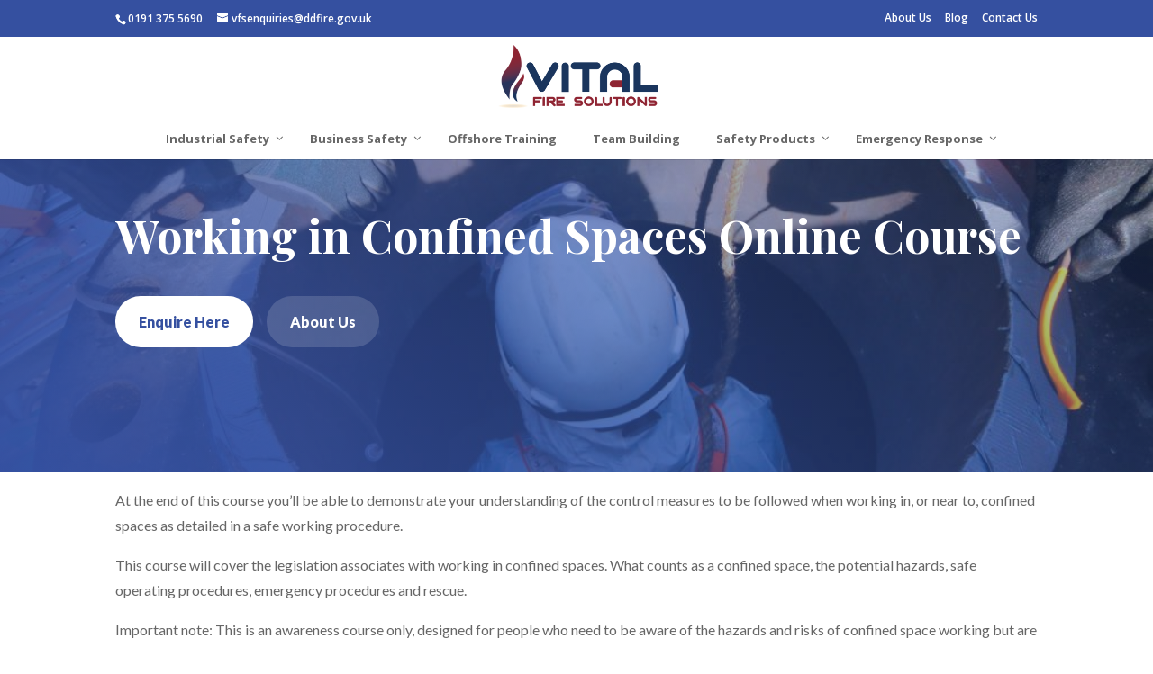

--- FILE ---
content_type: text/html; charset=UTF-8
request_url: https://www.vitalfiresolutions.co.uk/working-in-confined-spaces-online-course/
body_size: 18088
content:
<!DOCTYPE html><html lang="en-GB"><head><meta charset="UTF-8" /><meta http-equiv="X-UA-Compatible" content="IE=edge"><link rel="pingback" href="https://www.vitalfiresolutions.co.uk/xmlrpc.php" /> <script type="text/javascript">document.documentElement.className = 'js';</script> <meta name='robots' content='index, follow, max-image-preview:large, max-snippet:-1, max-video-preview:-1' /> <script type="text/javascript">let jqueryParams=[],jQuery=function(r){return jqueryParams=[...jqueryParams,r],jQuery},$=function(r){return jqueryParams=[...jqueryParams,r],$};window.jQuery=jQuery,window.$=jQuery;let customHeadScripts=!1;jQuery.fn=jQuery.prototype={},$.fn=jQuery.prototype={},jQuery.noConflict=function(r){if(window.jQuery)return jQuery=window.jQuery,$=window.jQuery,customHeadScripts=!0,jQuery.noConflict},jQuery.ready=function(r){jqueryParams=[...jqueryParams,r]},$.ready=function(r){jqueryParams=[...jqueryParams,r]},jQuery.load=function(r){jqueryParams=[...jqueryParams,r]},$.load=function(r){jqueryParams=[...jqueryParams,r]},jQuery.fn.ready=function(r){jqueryParams=[...jqueryParams,r]},$.fn.ready=function(r){jqueryParams=[...jqueryParams,r]};</script> <link media="all" href="https://www.vitalfiresolutions.co.uk/wp-content/cache/autoptimize/css/autoptimize_be1d42ea2cda39d76480fce5263a5af5.css" rel="stylesheet" /><link media="none" href="https://www.vitalfiresolutions.co.uk/wp-content/cache/autoptimize/css/autoptimize_c5a430a97a30d5b3d95001c1319bde11.css" rel="stylesheet" /><title>Vital Fire Solutions - Working in Confined Spaces Online Course</title><meta name="description" content="Working in Confined Spaces Online Course from Vital Fire Solutions, part of the Durham and Darlington Fire and Rescue Authority. Enquire today." /><link rel="canonical" href="https://www.vitalfiresolutions.co.uk/working-in-confined-spaces-online-course/" /><meta property="og:locale" content="en_GB" /><meta property="og:type" content="article" /><meta property="og:title" content="Vital Fire Solutions - Working in Confined Spaces Online Course" /><meta property="og:description" content="Working in Confined Spaces Online Course from Vital Fire Solutions, part of the Durham and Darlington Fire and Rescue Authority. Enquire today." /><meta property="og:url" content="https://www.vitalfiresolutions.co.uk/working-in-confined-spaces-online-course/" /><meta property="og:site_name" content="Vital Fire Solutions" /><meta property="article:modified_time" content="2020-04-19T12:23:03+00:00" /><meta name="twitter:card" content="summary_large_image" /><meta name="twitter:label1" content="Estimated reading time" /><meta name="twitter:data1" content="21 minutes" /> <script type="application/ld+json" class="yoast-schema-graph">{"@context":"https://schema.org","@graph":[{"@type":"WebPage","@id":"https://www.vitalfiresolutions.co.uk/working-in-confined-spaces-online-course/","url":"https://www.vitalfiresolutions.co.uk/working-in-confined-spaces-online-course/","name":"Vital Fire Solutions - Working in Confined Spaces Online Course","isPartOf":{"@id":"https://www.vitalfiresolutions.co.uk/#website"},"datePublished":"2020-04-19T12:23:00+00:00","dateModified":"2020-04-19T12:23:03+00:00","description":"Working in Confined Spaces Online Course from Vital Fire Solutions, part of the Durham and Darlington Fire and Rescue Authority. Enquire today.","breadcrumb":{"@id":"https://www.vitalfiresolutions.co.uk/working-in-confined-spaces-online-course/#breadcrumb"},"inLanguage":"en-GB","potentialAction":[{"@type":"ReadAction","target":["https://www.vitalfiresolutions.co.uk/working-in-confined-spaces-online-course/"]}]},{"@type":"BreadcrumbList","@id":"https://www.vitalfiresolutions.co.uk/working-in-confined-spaces-online-course/#breadcrumb","itemListElement":[{"@type":"ListItem","position":1,"name":"Home","item":"https://www.vitalfiresolutions.co.uk/"},{"@type":"ListItem","position":2,"name":"Working in Confined Spaces"}]},{"@type":"WebSite","@id":"https://www.vitalfiresolutions.co.uk/#website","url":"https://www.vitalfiresolutions.co.uk/","name":"Vital Fire Solutions","description":"Experts in fire and safety","potentialAction":[{"@type":"SearchAction","target":{"@type":"EntryPoint","urlTemplate":"https://www.vitalfiresolutions.co.uk/?s={search_term_string}"},"query-input":"required name=search_term_string"}],"inLanguage":"en-GB"}]}</script> <link rel='dns-prefetch' href='//maps.googleapis.com' /><link rel='dns-prefetch' href='//fonts.googleapis.com' /><link rel="alternate" type="application/rss+xml" title="Vital Fire Solutions &raquo; Feed" href="https://www.vitalfiresolutions.co.uk/feed/" /><link rel="alternate" type="application/rss+xml" title="Vital Fire Solutions &raquo; Comments Feed" href="https://www.vitalfiresolutions.co.uk/comments/feed/" /><link rel="alternate" type="application/rss+xml" title="Vital Fire Solutions &raquo; Working in Confined Spaces Comments Feed" href="https://www.vitalfiresolutions.co.uk/working-in-confined-spaces-online-course/feed/" /><meta content="Divi Child v.1.0.0" name="generator"/><link rel='stylesheet' id='et-divi-open-sans-css' href='https://fonts.googleapis.com/css?family=Open+Sans:300italic,400italic,600italic,700italic,800italic,400,300,600,700,800&#038;subset=latin,latin-ext&#038;display=swap' type='text/css' media='all' /><link rel='stylesheet' id='et-builder-googlefonts-cached-css' href='https://fonts.googleapis.com/css?family=Playfair+Display:regular,500,600,700,800,900,italic,500italic,600italic,700italic,800italic,900italic|Nunito:200,300,regular,500,600,700,800,900,200italic,300italic,italic,500italic,600italic,700italic,800italic,900italic|Lato:100,100italic,300,300italic,regular,italic,700,700italic,900,900italic&#038;subset=latin,latin-ext&#038;display=swap' type='text/css' media='all' /><link rel="https://api.w.org/" href="https://www.vitalfiresolutions.co.uk/wp-json/" /><link rel="alternate" type="application/json" href="https://www.vitalfiresolutions.co.uk/wp-json/wp/v2/pages/2699" /><link rel="EditURI" type="application/rsd+xml" title="RSD" href="https://www.vitalfiresolutions.co.uk/xmlrpc.php?rsd" /><link rel="wlwmanifest" type="application/wlwmanifest+xml" href="https://www.vitalfiresolutions.co.uk/wp-includes/wlwmanifest.xml" /><meta name="generator" content="WordPress 6.1.9" /><link rel='shortlink' href='https://www.vitalfiresolutions.co.uk/?p=2699' /><link rel="alternate" type="application/json+oembed" href="https://www.vitalfiresolutions.co.uk/wp-json/oembed/1.0/embed?url=https%3A%2F%2Fwww.vitalfiresolutions.co.uk%2Fworking-in-confined-spaces-online-course%2F" /><link rel="alternate" type="text/xml+oembed" href="https://www.vitalfiresolutions.co.uk/wp-json/oembed/1.0/embed?url=https%3A%2F%2Fwww.vitalfiresolutions.co.uk%2Fworking-in-confined-spaces-online-course%2F&#038;format=xml" /> <script>document.documentElement.className = document.documentElement.className.replace( 'no-js', 'js' );</script> <meta name="viewport" content="width=device-width, initial-scale=1.0, maximum-scale=1.0, user-scalable=0" /> <script>(function(w,d,s,l,i){w[l]=w[l]||[];w[l].push({'gtm.start':
new Date().getTime(),event:'gtm.js'});var f=d.getElementsByTagName(s)[0],
j=d.createElement(s),dl=l!='dataLayer'?'&l='+l:'';j.async=true;j.src=
'https://www.googletagmanager.com/gtm.js?id='+i+dl;f.parentNode.insertBefore(j,f);
})(window,document,'script','dataLayer','GTM-M84BWRQ');</script> <link rel="icon" href="https://www.vitalfiresolutions.co.uk/wp-content/uploads/2019/10/cropped-favicon-32x32.png" sizes="32x32" /><link rel="icon" href="https://www.vitalfiresolutions.co.uk/wp-content/uploads/2019/10/cropped-favicon-192x192.png" sizes="192x192" /><link rel="apple-touch-icon" href="https://www.vitalfiresolutions.co.uk/wp-content/uploads/2019/10/cropped-favicon-180x180.png" /><meta name="msapplication-TileImage" content="https://www.vitalfiresolutions.co.uk/wp-content/uploads/2019/10/cropped-favicon-270x270.png" /><style id="et-critical-inline-css">#et_search_icon:hover,.mobile_menu_bar:before,.mobile_menu_bar:after,.et_toggle_slide_menu:after,.et-social-icon a:hover,.et_pb_sum,.et_pb_pricing li a,.et_pb_pricing_table_button,.et_overlay:before,.entry-summary p.price ins,.et_pb_member_social_links a:hover,.et_pb_widget li a:hover,.et_pb_filterable_portfolio .et_pb_portfolio_filters li a.active,.et_pb_filterable_portfolio .et_pb_portofolio_pagination ul li a.active,.et_pb_gallery .et_pb_gallery_pagination ul li a.active,.wp-pagenavi span.current,.wp-pagenavi a:hover,.nav-single a,.tagged_as a,.posted_in a{color:#3550a0}.et_pb_contact_submit,.et_password_protected_form .et_submit_button,.et_pb_bg_layout_light .et_pb_newsletter_button,.comment-reply-link,.form-submit .et_pb_button,.et_pb_bg_layout_light .et_pb_promo_button,.et_pb_bg_layout_light .et_pb_more_button,.et_pb_contact p input[type="checkbox"]:checked+label i:before,.et_pb_bg_layout_light.et_pb_module.et_pb_button{color:#3550a0}.footer-widget h4{color:#3550a0}.et-search-form,.nav li ul,.et_mobile_menu,.footer-widget li:before,.et_pb_pricing li:before,blockquote{border-color:#3550a0}.et_pb_counter_amount,.et_pb_featured_table .et_pb_pricing_heading,.et_quote_content,.et_link_content,.et_audio_content,.et_pb_post_slider.et_pb_bg_layout_dark,.et_slide_in_menu_container,.et_pb_contact p input[type="radio"]:checked+label i:before{background-color:#3550a0}a{color:#3550a0}.et_secondary_nav_enabled #page-container #top-header{background-color:#3550a0!important}#et-secondary-nav li ul{background-color:#3550a0}#top-menu li.current-menu-ancestor>a,#top-menu li.current-menu-item>a,#top-menu li.current_page_item>a{color:#3550a0}#main-footer .footer-widget h4,#main-footer .widget_block h1,#main-footer .widget_block h2,#main-footer .widget_block h3,#main-footer .widget_block h4,#main-footer .widget_block h5,#main-footer .widget_block h6{color:#3550a0}.footer-widget li:before{border-color:#3550a0}.footer-widget,.footer-widget li,.footer-widget li a,#footer-info{font-size:12px}#footer-widgets .footer-widget li:before{top:7.2px}#footer-info{font-size:12px}#footer-bottom .et-social-icon a{font-size:16px}@media only screen and (min-width:981px){#main-footer .footer-widget h4,#main-footer .widget_block h1,#main-footer .widget_block h2,#main-footer .widget_block h3,#main-footer .widget_block h4,#main-footer .widget_block h5,#main-footer .widget_block h6{font-size:16px}.et_header_style_left #et-top-navigation,.et_header_style_split #et-top-navigation{padding:44px 0 0 0}.et_header_style_left #et-top-navigation nav>ul>li>a,.et_header_style_split #et-top-navigation nav>ul>li>a{padding-bottom:44px}.et_header_style_split .centered-inline-logo-wrap{width:88px;margin:-88px 0}.et_header_style_split .centered-inline-logo-wrap #logo{max-height:88px}.et_pb_svg_logo.et_header_style_split .centered-inline-logo-wrap #logo{height:88px}.et_header_style_centered #top-menu>li>a{padding-bottom:16px}.et_header_style_slide #et-top-navigation,.et_header_style_fullscreen #et-top-navigation{padding:35px 0 35px 0!important}.et_header_style_centered #main-header .logo_container{height:88px}.et_header_style_centered #logo{max-height:80%}.et_pb_svg_logo.et_header_style_centered #logo{height:80%}.et_header_style_centered.et_hide_primary_logo #main-header:not(.et-fixed-header) .logo_container,.et_header_style_centered.et_hide_fixed_logo #main-header.et-fixed-header .logo_container{height:15.84px}.et_header_style_left .et-fixed-header #et-top-navigation,.et_header_style_split .et-fixed-header #et-top-navigation{padding:44px 0 0 0}.et_header_style_left .et-fixed-header #et-top-navigation nav>ul>li>a,.et_header_style_split .et-fixed-header #et-top-navigation nav>ul>li>a{padding-bottom:44px}.et_header_style_centered header#main-header.et-fixed-header .logo_container{height:88px}.et_header_style_split #main-header.et-fixed-header .centered-inline-logo-wrap{width:88px;margin:-88px 0}.et_header_style_split .et-fixed-header .centered-inline-logo-wrap #logo{max-height:88px}.et_pb_svg_logo.et_header_style_split .et-fixed-header .centered-inline-logo-wrap #logo{height:88px}.et_header_style_slide .et-fixed-header #et-top-navigation,.et_header_style_fullscreen .et-fixed-header #et-top-navigation{padding:35px 0 35px 0!important}.et_fixed_nav #page-container .et-fixed-header#top-header{background-color:#3550a0!important}.et_fixed_nav #page-container .et-fixed-header#top-header #et-secondary-nav li ul{background-color:#3550a0}.et-fixed-header #top-menu li.current-menu-ancestor>a,.et-fixed-header #top-menu li.current-menu-item>a,.et-fixed-header #top-menu li.current_page_item>a{color:#3550a0!important}}@media only screen and (min-width:1350px){.et_pb_row{padding:27px 0}.et_pb_section{padding:54px 0}.single.et_pb_pagebuilder_layout.et_full_width_page .et_post_meta_wrapper{padding-top:81px}.et_pb_fullwidth_section{padding:0}}.et_pb_bottom_inside_divider{z-index:0!important}.grecaptcha-badge{z-index:100}.screen-reader-text{display:none}.et-pb-contact-message{color:#fff!important}input#s{border-radius:5px}input#searchsubmit{border:1px solid #ffffff;color:#000000;background-color:#ffffff;border-radius:5px}form#searchform{float:right;padding-left:15px}@media screen and (min-width:480px){#top-header .container{padding-bottom:5px}#et-secondary-menu .et-social-icons{margin-top:6px}#et-secondary-nav{padding-top:5px}#et-info{padding-top:5px}}div.et_pb_section.et_pb_section_0{background-image:url(https://www.vitalfiresolutions.co.uk/wp-content/uploads/2019/10/restricted-access-awareness-1024x683.jpg)!important}.et_pb_fullwidth_header_0.et_pb_fullwidth_header .header-content h1,.et_pb_fullwidth_header_0.et_pb_fullwidth_header .header-content h2.et_pb_module_header,.et_pb_fullwidth_header_0.et_pb_fullwidth_header .header-content h3.et_pb_module_header,.et_pb_fullwidth_header_0.et_pb_fullwidth_header .header-content h4.et_pb_module_header,.et_pb_fullwidth_header_0.et_pb_fullwidth_header .header-content h5.et_pb_module_header,.et_pb_fullwidth_header_0.et_pb_fullwidth_header .header-content h6.et_pb_module_header{font-family:'Playfair Display',Georgia,"Times New Roman",serif;font-weight:700;font-size:50px;line-height:1.5em}.et_pb_fullwidth_header_0.et_pb_fullwidth_header .et_pb_header_content_wrapper{font-family:'Nunito',Helvetica,Arial,Lucida,sans-serif;font-weight:600;font-size:20px}.et_pb_fullwidth_header_0.et_pb_fullwidth_header .et_pb_fullwidth_header_subhead{font-family:'Lato',Helvetica,Arial,Lucida,sans-serif;font-weight:700;font-size:30px;line-height:1.8em}.et_pb_fullwidth_header.et_pb_fullwidth_header_0{background-image:linear-gradient(220deg,rgba(53,80,160,0.27) 0%,#3550a0 100%);background-color:rgba(0,0,0,0)}.et_pb_fullwidth_header_0{padding-top:3vw;padding-bottom:10vw}body #page-container .et_pb_section .et_pb_fullwidth_header_0 .et_pb_button_one.et_pb_button{color:#3550a0!important;border-width:10px!important;border-color:rgba(210,159,104,0);border-radius:100px;font-size:16px;font-family:'Lato',Helvetica,Arial,Lucida,sans-serif!important;font-weight:900!important;background-color:#ffffff}body #page-container .et_pb_section .et_pb_fullwidth_header_0 .et_pb_button_one.et_pb_button:hover{color:#3550a0!important;padding-right:2em;padding-left:0.7em;background-image:initial;background-color:rgba(255,255,255,0.8)}body #page-container .et_pb_section .et_pb_fullwidth_header_0 .et_pb_button_two.et_pb_button,body #page-container .et_pb_section .et_pb_fullwidth_header_0 .et_pb_button_two.et_pb_button:hover,body #page-container .et_pb_section .et_pb_button_0,body #page-container .et_pb_section .et_pb_button_0:hover,body #page-container .et_pb_section .et_pb_signup_0.et_pb_subscribe .et_pb_newsletter_button.et_pb_button,body #page-container .et_pb_section .et_pb_signup_0.et_pb_subscribe .et_pb_newsletter_button.et_pb_button:hover,body #page-container .et_pb_section .et_pb_fullwidth_header_0 .et_pb_button_one.et_pb_button,body #page-container .et_pb_section .et_pb_fullwidth_header_0 .et_pb_button_one.et_pb_button:hover{padding:0.3em 1em!important}body #page-container .et_pb_section .et_pb_fullwidth_header_0 .et_pb_button_two.et_pb_button:before,body #page-container .et_pb_section .et_pb_fullwidth_header_0 .et_pb_button_two.et_pb_button:after,body #page-container .et_pb_section .et_pb_signup_0.et_pb_subscribe .et_pb_newsletter_button.et_pb_button:before,body #page-container .et_pb_section .et_pb_signup_0.et_pb_subscribe .et_pb_newsletter_button.et_pb_button:after,body #page-container .et_pb_section .et_pb_button_0:before,body #page-container .et_pb_section .et_pb_button_0:after,body #page-container .et_pb_section .et_pb_fullwidth_header_0 .et_pb_button_one.et_pb_button:before,body #page-container .et_pb_section .et_pb_fullwidth_header_0 .et_pb_button_one.et_pb_button:after{display:none!important}body #page-container .et_pb_section .et_pb_fullwidth_header_0 .et_pb_button_two.et_pb_button{color:#ffffff!important;border-width:10px!important;border-color:rgba(210,159,104,0);border-radius:100px;font-size:16px;font-family:'Lato',Helvetica,Arial,Lucida,sans-serif!important;font-weight:900!important;background-color:rgba(255,255,255,0.15)}body #page-container .et_pb_section .et_pb_fullwidth_header_0 .et_pb_button_two.et_pb_button:hover{color:#ffffff!important;padding-right:2em;padding-left:0.7em;background-image:initial;background-color:rgba(255,255,255,0.3)}.et_pb_fullwidth_header_0 .et_pb_button_one.et_pb_button,.et_pb_fullwidth_header_0 .et_pb_button_two.et_pb_button{transition:color 300ms ease 0ms,background-color 300ms ease 0ms}.et_pb_section_1.et_pb_section{padding-top:13px;padding-bottom:18px}.et_pb_row_0{min-height:138px}.et_pb_row_0.et_pb_row{padding-top:5px!important;padding-bottom:4px!important;margin-right:auto!important;margin-bottom:26px!important;margin-left:auto!important;padding-top:5px;padding-bottom:4px}.et_pb_text_0{line-height:1.8em;font-family:'Lato',Helvetica,Arial,Lucida,sans-serif;font-size:16px;line-height:1.8em;padding-bottom:42px!important}.et_pb_text_0 h2,.et_pb_text_4 h2{font-family:'Playfair Display',Georgia,"Times New Roman",serif;font-weight:700;font-size:40px;line-height:1.5em}div.et_pb_section.et_pb_section_2{background-image:linear-gradient(90deg,rgba(240,242,246,0.5) 0%,rgba(255,255,255,0) 100%)!important}.et_pb_section_2.et_pb_section{padding-top:16px;margin-top:-24px}.et_pb_row_1.et_pb_row{padding-top:15px!important;padding-top:15px}.et_pb_image_0{text-align:left;margin-left:0}.et_pb_text_1{line-height:1.9em;font-size:16px;line-height:1.9em;padding-top:1px!important;max-width:600px}.et_pb_text_1 h3,.et_pb_text_2 h3,.et_pb_text_3 h3{font-family:'Lato',Helvetica,Arial,Lucida,sans-serif;font-weight:700;text-transform:uppercase;font-size:24px;color:#3550a0!important;line-height:1.7em}body #page-container .et_pb_section .et_pb_signup_0.et_pb_subscribe .et_pb_newsletter_button.et_pb_button,body #page-container .et_pb_section .et_pb_button_0{color:#ffffff!important;border-width:10px!important;border-color:rgba(210,159,104,0);border-radius:100px;font-size:16px;font-family:'Lato',Helvetica,Arial,Lucida,sans-serif!important;font-weight:900!important;background-color:#3550a0}body #page-container .et_pb_section .et_pb_button_0:hover,body #page-container .et_pb_section .et_pb_signup_0.et_pb_subscribe .et_pb_newsletter_button.et_pb_button:hover{background-image:initial;background-color:#4159a0}.et_pb_button_0,.et_pb_signup_0.et_pb_subscribe .et_pb_newsletter_button.et_pb_button{transition:background-color 300ms ease 0ms}.et_pb_button_0,.et_pb_button_0:after{transition:all 300ms ease 0ms}.et_pb_text_2{line-height:1.9em;font-size:16px;line-height:1.9em;max-width:600px}.et_pb_row_2.et_pb_row{padding-top:15px!important;margin-top:-16px!important;margin-right:auto!important;margin-left:auto!important;padding-top:15px}.et_pb_text_3{line-height:1.9em;font-size:16px;line-height:1.9em}div.et_pb_section.et_pb_section_3,div.et_pb_section.et_pb_section_4{background-image:linear-gradient(90deg,#ffffff 70%,rgba(240,242,246,0.5) 70%)!important}.et_pb_signup_0.et_pb_subscribe .et_pb_newsletter_description h2,.et_pb_signup_0.et_pb_subscribe .et_pb_newsletter_description h1.et_pb_module_header,.et_pb_signup_0.et_pb_subscribe .et_pb_newsletter_description h3.et_pb_module_header,.et_pb_signup_0.et_pb_subscribe .et_pb_newsletter_description h4.et_pb_module_header,.et_pb_signup_0.et_pb_subscribe .et_pb_newsletter_description h5.et_pb_module_header,.et_pb_signup_0.et_pb_subscribe .et_pb_newsletter_description h6.et_pb_module_header{font-family:'Lato',Helvetica,Arial,Lucida,sans-serif!important;font-weight:700!important;font-size:24px!important;line-height:1.5em!important}.et_pb_signup_0.et_pb_subscribe p{line-height:1.9em}.et_pb_signup_0.et_pb_subscribe .et_pb_newsletter_description,.et_pb_signup_0.et_pb_subscribe .et_pb_newsletter_form{font-size:16px;line-height:1.9em}.et_pb_signup_0.et_pb_subscribe .et_pb_newsletter_form .input,.et_pb_signup_0.et_pb_contact_field .et_pb_contact_field_options_title,.et_pb_signup_0.et_pb_subscribe .et_pb_newsletter_form .input[type=checkbox]+label,.et_pb_signup_0.et_pb_subscribe .et_pb_newsletter_form .input[type=radio]+label{font-weight:700;line-height:1.5em}.et_pb_signup_0.et_pb_subscribe .et_pb_newsletter_form .input:-ms-input-placeholder{font-weight:700;line-height:1.5em}.et_pb_signup_0.et_pb_subscribe .et_pb_newsletter_form .input::-moz-placeholder{font-weight:700;line-height:1.5em}.et_pb_signup_0.et_pb_subscribe .et_pb_newsletter_form .input::-webkit-input-placeholder{font-weight:700;line-height:1.5em}.et_pb_signup_0 .et_pb_newsletter_form p input[type="text"],.et_pb_signup_0 .et_pb_newsletter_form p textarea,.et_pb_signup_0 .et_pb_newsletter_form p select,.et_pb_signup_0 .et_pb_newsletter_form p .input[type="radio"]+label i,.et_pb_signup_0 .et_pb_newsletter_form p .input[type="checkbox"]+label i{border-radius:36px 36px 36px 36px;overflow:hidden}.et_pb_signup_0 .et_pb_newsletter_form p input[type="text"],.et_pb_signup_0 .et_pb_newsletter_form p textarea,.et_pb_signup_0 .et_pb_newsletter_form p select,.et_pb_signup_0 .et_pb_newsletter_form p .input[type="checkbox"]+label i,.et_pb_signup_0 .et_pb_newsletter_form p .input[type="radio"]+label i{background-color:#f0f2f6}ul.et_pb_social_media_follow_0 a.icon{border-radius:100px 100px 100px 100px}.et_pb_text_4{line-height:1.9em;font-size:16px;line-height:1.9em;background-color:#3550a0;padding-top:60px!important;padding-right:40px!important;padding-bottom:60px!important;padding-left:40px!important;box-shadow:0px 100px 100px -60px rgba(0,0,0,0.3)}.et_pb_text_4.et_pb_text a{color:#ffffff!important}.et_pb_text_4 h1{font-size:40px}.et_pb_text_4 h4{font-family:'Lato',Helvetica,Arial,Lucida,sans-serif;font-weight:700;font-size:16px;color:rgba(255,255,255,0.4)!important;line-height:1.5em}.et_pb_social_media_follow_network_2 a.icon,.et_pb_social_media_follow_network_1 a.icon,.et_pb_social_media_follow_network_0 a.icon{background-color:rgba(0,0,0,0.8)!important}.et_pb_social_media_follow li.et_pb_social_media_follow_network_2 a,.et_pb_social_media_follow li.et_pb_social_media_follow_network_0 a,.et_pb_social_media_follow li.et_pb_social_media_follow_network_1 a{padding-top:10px;padding-right:10px;padding-bottom:10px;padding-left:10px;width:auto;height:auto}@media only screen and (max-width:980px){.et_pb_fullwidth_header_0.et_pb_fullwidth_header .header-content h1,.et_pb_fullwidth_header_0.et_pb_fullwidth_header .header-content h2.et_pb_module_header,.et_pb_fullwidth_header_0.et_pb_fullwidth_header .header-content h3.et_pb_module_header,.et_pb_fullwidth_header_0.et_pb_fullwidth_header .header-content h4.et_pb_module_header,.et_pb_fullwidth_header_0.et_pb_fullwidth_header .header-content h5.et_pb_module_header,.et_pb_fullwidth_header_0.et_pb_fullwidth_header .header-content h6.et_pb_module_header{font-size:40px}.et_pb_fullwidth_header_0{padding-top:20vw;padding-bottom:20vw}.et_pb_text_0 h2,.et_pb_text_4 h1,.et_pb_text_4 h2{font-size:30px}.et_pb_image_0 .et_pb_image_wrap img{width:auto}}@media only screen and (max-width:767px){.et_pb_fullwidth_header_0.et_pb_fullwidth_header .header-content h1,.et_pb_fullwidth_header_0.et_pb_fullwidth_header .header-content h2.et_pb_module_header,.et_pb_fullwidth_header_0.et_pb_fullwidth_header .header-content h3.et_pb_module_header,.et_pb_fullwidth_header_0.et_pb_fullwidth_header .header-content h4.et_pb_module_header,.et_pb_fullwidth_header_0.et_pb_fullwidth_header .header-content h5.et_pb_module_header,.et_pb_fullwidth_header_0.et_pb_fullwidth_header .header-content h6.et_pb_module_header{font-size:32px}.et_pb_text_0 h2,.et_pb_text_4 h1{font-size:24px}.et_pb_image_0 .et_pb_image_wrap img{width:auto}.et_pb_text_1 h3,.et_pb_text_2 h3,.et_pb_text_3 h3{font-size:20px}.et_pb_signup_0.et_pb_subscribe .et_pb_newsletter_description h2,.et_pb_signup_0.et_pb_subscribe .et_pb_newsletter_description h1.et_pb_module_header,.et_pb_signup_0.et_pb_subscribe .et_pb_newsletter_description h3.et_pb_module_header,.et_pb_signup_0.et_pb_subscribe .et_pb_newsletter_description h4.et_pb_module_header,.et_pb_signup_0.et_pb_subscribe .et_pb_newsletter_description h5.et_pb_module_header,.et_pb_signup_0.et_pb_subscribe .et_pb_newsletter_description h6.et_pb_module_header{font-size:20px!important}}</style></head><body data-rsssl=1 class="page-template-default page page-id-2699 theme-Divi et_pb_button_helper_class et_fixed_nav et_show_nav et_secondary_nav_enabled et_secondary_nav_two_panels et_primary_nav_dropdown_animation_fade et_secondary_nav_dropdown_animation_fade et_header_style_centered et_pb_footer_columns4 et_cover_background et_pb_gutter osx et_pb_gutters3 et_pb_pagebuilder_layout et_smooth_scroll et_no_sidebar et_divi_theme et-db"><div id="page-container"><div id="top-header"><div class="container clearfix"><div id="et-info"> <span id="et-info-phone">0191 375 5690</span> <a href="mailto:vfsenquiries@ddfire.gov.uk"><span id="et-info-email">vfsenquiries@ddfire.gov.uk</span></a></div><div id="et-secondary-menu"><ul id="et-secondary-nav" class="menu"><li class="menu-item menu-item-type-post_type menu-item-object-page menu-item-115"><a href="https://www.vitalfiresolutions.co.uk/about-us/">About Us</a></li><li class="menu-item menu-item-type-post_type menu-item-object-page menu-item-2117"><a href="https://www.vitalfiresolutions.co.uk/blog/">Blog</a></li><li class="menu-item menu-item-type-post_type menu-item-object-page menu-item-113"><a href="https://www.vitalfiresolutions.co.uk/contact-us/">Contact Us</a></li></ul></div></div></div><header id="main-header" data-height-onload="88"><div class="container clearfix et_menu_container"><div class="logo_container"> <span class="logo_helper"></span> <a href="https://www.vitalfiresolutions.co.uk/"> <img  alt="Vital Fire Solutions" id="logo" data-height-percentage="80" data-src="https://www.vitalfiresolutions.co.uk/wp-content/uploads/2019/09/logo.png" class="lazyload" src="[data-uri]" /><noscript><img src="https://www.vitalfiresolutions.co.uk/wp-content/uploads/2019/09/logo.png" alt="Vital Fire Solutions" id="logo" data-height-percentage="80" /></noscript> </a></div> <a class="ubermenu-responsive-toggle ubermenu-responsive-toggle-main ubermenu-skin-clean-white ubermenu-loc-primary-menu ubermenu-responsive-toggle-content-align-left ubermenu-responsive-toggle-align-full " data-ubermenu-target="ubermenu-main-2-primary-menu"><i class="fa fa-bars"></i>Menu</a><nav id="ubermenu-main-2-primary-menu" class="ubermenu ubermenu-nojs ubermenu-main ubermenu-menu-2 ubermenu-loc-primary-menu ubermenu-responsive ubermenu-responsive-default ubermenu-responsive-collapse ubermenu-horizontal ubermenu-transition-shift ubermenu-trigger-hover_intent ubermenu-skin-clean-white  ubermenu-bar-align-center ubermenu-items-align-center ubermenu-bound ubermenu-disable-submenu-scroll ubermenu-sub-indicators ubermenu-retractors-responsive"><ul id="ubermenu-nav-main-2-primary-menu" class="ubermenu-nav"><li id="menu-item-96" class="ubermenu-item ubermenu-item-type-post_type ubermenu-item-object-page ubermenu-item-has-children ubermenu-item-96 ubermenu-item-level-0 ubermenu-column ubermenu-column-auto ubermenu-has-submenu-drop ubermenu-has-submenu-mega" ><a class="ubermenu-target ubermenu-item-layout-default ubermenu-item-layout-text_only" href="https://www.vitalfiresolutions.co.uk/industrial-safety/" tabindex="0"><span class="ubermenu-target-title ubermenu-target-text">Industrial Safety</span></a><ul class="ubermenu-submenu ubermenu-submenu-id-96 ubermenu-submenu-type-auto ubermenu-submenu-type-mega ubermenu-submenu-drop ubermenu-submenu-align-left_edge_item" ><li class=" ubermenu-autocolumn menu-item-96-col-0 ubermenu-item-level-1 ubermenu-column ubermenu-column-full ubermenu-has-submenu-stack ubermenu-item-type-column ubermenu-column-id-96-col-0"><ul class="ubermenu-submenu ubermenu-submenu-id-96-col-0 ubermenu-submenu-type-stack" ><li id="menu-item-451" class="ubermenu-item ubermenu-item-type-post_type ubermenu-item-object-page ubermenu-item-451 ubermenu-item-auto ubermenu-item-normal ubermenu-item-level-2 ubermenu-column ubermenu-column-auto" ><a class="ubermenu-target ubermenu-item-layout-default ubermenu-item-layout-text_only" href="https://www.vitalfiresolutions.co.uk/emergency-response-team-training-and-audits/"><span class="ubermenu-target-title ubermenu-target-text">Emergency Response Team Training and Audits</span></a></li><li id="menu-item-255" class="ubermenu-item ubermenu-item-type-post_type ubermenu-item-object-page ubermenu-item-255 ubermenu-item-auto ubermenu-item-normal ubermenu-item-level-2 ubermenu-column ubermenu-column-auto" ></li><li id="menu-item-248" class="ubermenu-item ubermenu-item-type-post_type ubermenu-item-object-page ubermenu-item-248 ubermenu-item-auto ubermenu-item-normal ubermenu-item-level-2 ubermenu-column ubermenu-column-auto" ><a class="ubermenu-target ubermenu-item-layout-default ubermenu-item-layout-text_only" href="https://www.vitalfiresolutions.co.uk/spill-kit-training/"><span class="ubermenu-target-title ubermenu-target-text">Spill Kit Training</span></a></li><li id="menu-item-251" class="ubermenu-item ubermenu-item-type-post_type ubermenu-item-object-page ubermenu-item-251 ubermenu-item-auto ubermenu-item-normal ubermenu-item-level-2 ubermenu-column ubermenu-column-auto" ><a class="ubermenu-target ubermenu-item-layout-default ubermenu-item-layout-text_only" href="https://www.vitalfiresolutions.co.uk/breathing-apparatus-training/"><span class="ubermenu-target-title ubermenu-target-text">Breathing Apparatus Training</span></a></li><li id="menu-item-250" class="ubermenu-item ubermenu-item-type-post_type ubermenu-item-object-page ubermenu-item-250 ubermenu-item-auto ubermenu-item-normal ubermenu-item-level-2 ubermenu-column ubermenu-column-auto" ><a class="ubermenu-target ubermenu-item-layout-default ubermenu-item-layout-text_only" href="https://www.vitalfiresolutions.co.uk/breathing-apparatus-refresher-training/"><span class="ubermenu-target-title ubermenu-target-text">Breathing Apparatus Refresher Training</span></a></li><li id="menu-item-2974" class="ubermenu-item ubermenu-item-type-post_type ubermenu-item-object-page ubermenu-item-2974 ubermenu-item-auto ubermenu-item-normal ubermenu-item-level-2 ubermenu-column ubermenu-column-auto" ><a class="ubermenu-target ubermenu-item-layout-default ubermenu-item-layout-text_only" href="https://www.vitalfiresolutions.co.uk/working-in-low-risk-confined-spaces/"><span class="ubermenu-target-title ubermenu-target-text">Working In Low Risk Confined Spaces</span></a></li><li id="menu-item-2982" class="ubermenu-item ubermenu-item-type-post_type ubermenu-item-object-page ubermenu-item-2982 ubermenu-item-auto ubermenu-item-normal ubermenu-item-level-2 ubermenu-column ubermenu-column-auto" ><a class="ubermenu-target ubermenu-item-layout-default ubermenu-item-layout-text_only" href="https://www.vitalfiresolutions.co.uk/working-in-medium-risk-confined-spaces/"><span class="ubermenu-target-title ubermenu-target-text">Working In Medium Risk Confined Spaces</span></a></li><li id="menu-item-2993" class="ubermenu-item ubermenu-item-type-post_type ubermenu-item-object-page ubermenu-item-2993 ubermenu-item-auto ubermenu-item-normal ubermenu-item-level-2 ubermenu-column ubermenu-column-auto" ><a class="ubermenu-target ubermenu-item-layout-default ubermenu-item-layout-text_only" href="https://www.vitalfiresolutions.co.uk/working-in-high-risk-confined-spaces/"><span class="ubermenu-target-title ubermenu-target-text">Working In High Risk Confined Spaces</span></a></li></ul></li><li class="ubermenu-retractor ubermenu-retractor-mobile"><i class="fa fa-times"></i> Close</li></ul></li><li id="menu-item-95" class="ubermenu-item ubermenu-item-type-post_type ubermenu-item-object-page ubermenu-item-has-children ubermenu-item-95 ubermenu-item-level-0 ubermenu-column ubermenu-column-auto ubermenu-has-submenu-drop ubermenu-has-submenu-mega" ><a class="ubermenu-target ubermenu-item-layout-default ubermenu-item-layout-text_only" href="https://www.vitalfiresolutions.co.uk/business-safety/" tabindex="0"><span class="ubermenu-target-title ubermenu-target-text">Business Safety</span></a><ul class="ubermenu-submenu ubermenu-submenu-id-95 ubermenu-submenu-type-mega ubermenu-submenu-drop ubermenu-submenu-align-full_width" ><li class=" ubermenu-autocolumn menu-item-95-col-0 ubermenu-item-level-1 ubermenu-column ubermenu-column-1-3 ubermenu-has-submenu-stack ubermenu-item-type-column ubermenu-column-id-95-col-0"><ul class="ubermenu-submenu ubermenu-submenu-id-95-col-0 ubermenu-submenu-type-stack" ><li id="menu-item-291" class="ubermenu-item ubermenu-item-type-post_type ubermenu-item-object-page ubermenu-item-has-children ubermenu-item-291 ubermenu-item-header ubermenu-item-level-2 ubermenu-column ubermenu-column-auto ubermenu-has-submenu-stack" ><a class="ubermenu-target ubermenu-item-layout-default ubermenu-item-layout-text_only" href="https://www.vitalfiresolutions.co.uk/fire-safety/"><span class="ubermenu-target-title ubermenu-target-text">Fire Safety</span></a><ul class="ubermenu-submenu ubermenu-submenu-id-291 ubermenu-submenu-type-auto ubermenu-submenu-type-stack" ><li id="menu-item-290" class="ubermenu-item ubermenu-item-type-post_type ubermenu-item-object-page ubermenu-item-290 ubermenu-item-auto ubermenu-item-normal ubermenu-item-level-3 ubermenu-column ubermenu-column-auto" ><a class="ubermenu-target ubermenu-item-layout-default ubermenu-item-layout-text_only" href="https://www.vitalfiresolutions.co.uk/fire-extinguisher-training-course/"><span class="ubermenu-target-title ubermenu-target-text">Fire Extinguisher Training Course</span></a></li><li id="menu-item-289" class="ubermenu-item ubermenu-item-type-post_type ubermenu-item-object-page ubermenu-item-289 ubermenu-item-auto ubermenu-item-normal ubermenu-item-level-3 ubermenu-column ubermenu-column-auto" ><a class="ubermenu-target ubermenu-item-layout-default ubermenu-item-layout-text_only" href="https://www.vitalfiresolutions.co.uk/fire-extinguisher-maintenance-initial-course/"><span class="ubermenu-target-title ubermenu-target-text">Fire Extinguisher Maintenance Initial Course</span></a></li><li id="menu-item-288" class="ubermenu-item ubermenu-item-type-post_type ubermenu-item-object-page ubermenu-item-288 ubermenu-item-auto ubermenu-item-normal ubermenu-item-level-3 ubermenu-column ubermenu-column-auto" ><a class="ubermenu-target ubermenu-item-layout-default ubermenu-item-layout-text_only" href="https://www.vitalfiresolutions.co.uk/fire-extinguisher-maintenance-refresher-course/"><span class="ubermenu-target-title ubermenu-target-text">Fire Extinguisher Maintenance Refresher Course</span></a></li><li id="menu-item-287" class="ubermenu-item ubermenu-item-type-post_type ubermenu-item-object-page ubermenu-item-287 ubermenu-item-auto ubermenu-item-normal ubermenu-item-level-3 ubermenu-column ubermenu-column-auto" ><a class="ubermenu-target ubermenu-item-layout-default ubermenu-item-layout-text_only" href="https://www.vitalfiresolutions.co.uk/fire-marshall-course/"><span class="ubermenu-target-title ubermenu-target-text">Fire Marshall Course</span></a></li></ul></li></ul></li><li class=" ubermenu-autocolumn menu-item-95-col-1 ubermenu-item-level-1 ubermenu-column ubermenu-column-1-3 ubermenu-has-submenu-stack ubermenu-item-type-column ubermenu-column-id-95-col-1"><ul class="ubermenu-submenu ubermenu-submenu-id-95-col-1 ubermenu-submenu-type-stack" ><li id="menu-item-308" class="ubermenu-item ubermenu-item-type-post_type ubermenu-item-object-page ubermenu-item-has-children ubermenu-item-308 ubermenu-item-header ubermenu-item-level-2 ubermenu-column ubermenu-column-auto ubermenu-has-submenu-stack" ><a class="ubermenu-target ubermenu-item-layout-default ubermenu-item-layout-text_only" href="https://www.vitalfiresolutions.co.uk/first-aid/"><span class="ubermenu-target-title ubermenu-target-text">First Aid</span></a><ul class="ubermenu-submenu ubermenu-submenu-id-308 ubermenu-submenu-type-auto ubermenu-submenu-type-stack" ><li id="menu-item-307" class="ubermenu-item ubermenu-item-type-post_type ubermenu-item-object-page ubermenu-item-307 ubermenu-item-auto ubermenu-item-normal ubermenu-item-level-3 ubermenu-column ubermenu-column-auto" ><a class="ubermenu-target ubermenu-item-layout-default ubermenu-item-layout-text_only" href="https://www.vitalfiresolutions.co.uk/first-aid-at-work-certification/"><span class="ubermenu-target-title ubermenu-target-text">First Aid at Work Certification</span></a></li><li id="menu-item-306" class="ubermenu-item ubermenu-item-type-post_type ubermenu-item-object-page ubermenu-item-306 ubermenu-item-auto ubermenu-item-normal ubermenu-item-level-3 ubermenu-column ubermenu-column-auto" ><a class="ubermenu-target ubermenu-item-layout-default ubermenu-item-layout-text_only" href="https://www.vitalfiresolutions.co.uk/first-aid-at-work-recertification/"><span class="ubermenu-target-title ubermenu-target-text">First Aid at Work Recertification</span></a></li><li id="menu-item-305" class="ubermenu-item ubermenu-item-type-post_type ubermenu-item-object-page ubermenu-item-305 ubermenu-item-auto ubermenu-item-normal ubermenu-item-level-3 ubermenu-column ubermenu-column-auto" ><a class="ubermenu-target ubermenu-item-layout-default ubermenu-item-layout-text_only" href="https://www.vitalfiresolutions.co.uk/emergency-first-aid-at-work/"><span class="ubermenu-target-title ubermenu-target-text">Emergency First Aid at Work</span></a></li></ul></li></ul></li><li class=" ubermenu-autocolumn menu-item-95-col-2 ubermenu-item-level-1 ubermenu-column ubermenu-column-1-3 ubermenu-has-submenu-stack ubermenu-item-type-column ubermenu-column-id-95-col-2"><ul class="ubermenu-submenu ubermenu-submenu-id-95-col-2 ubermenu-submenu-type-stack" ><li id="menu-item-1536" class="ubermenu-item ubermenu-item-type-custom ubermenu-item-object-custom ubermenu-item-has-children ubermenu-item-1536 ubermenu-item-header ubermenu-item-level-2 ubermenu-column ubermenu-column-auto ubermenu-has-submenu-stack" ><span class="ubermenu-target ubermenu-item-layout-default ubermenu-item-layout-text_only"><span class="ubermenu-target-title ubermenu-target-text">Fire Risk</span></span><ul class="ubermenu-submenu ubermenu-submenu-id-1536 ubermenu-submenu-type-auto ubermenu-submenu-type-stack" ><li id="menu-item-2922" class="ubermenu-item ubermenu-item-type-post_type ubermenu-item-object-page ubermenu-item-2922 ubermenu-item-auto ubermenu-item-normal ubermenu-item-level-3 ubermenu-column ubermenu-column-auto" ><a class="ubermenu-target ubermenu-item-layout-default ubermenu-item-layout-text_only" href="https://www.vitalfiresolutions.co.uk/fire-strategies/"><span class="ubermenu-target-title ubermenu-target-text">Fire Strategies</span></a></li><li id="menu-item-1542" class="ubermenu-item ubermenu-item-type-post_type ubermenu-item-object-page ubermenu-item-1542 ubermenu-item-auto ubermenu-item-normal ubermenu-item-level-3 ubermenu-column ubermenu-column-auto" ><a class="ubermenu-target ubermenu-item-layout-default ubermenu-item-layout-text_only" href="https://www.vitalfiresolutions.co.uk/fire-risk-assessment/"><span class="ubermenu-target-title ubermenu-target-text">Fire Risk Assessment</span></a></li></ul></li></ul></li><li class="ubermenu-retractor ubermenu-retractor-mobile"><i class="fa fa-times"></i> Close</li></ul></li><li id="menu-item-3343" class="ubermenu-item ubermenu-item-type-post_type ubermenu-item-object-page ubermenu-item-3343 ubermenu-item-level-0 ubermenu-column ubermenu-column-auto" ><a class="ubermenu-target ubermenu-item-layout-default ubermenu-item-layout-text_only" href="https://www.vitalfiresolutions.co.uk/offshore-training/" tabindex="0"><span class="ubermenu-target-title ubermenu-target-text">Offshore Training</span></a></li><li id="menu-item-93" class="ubermenu-item ubermenu-item-type-post_type ubermenu-item-object-page ubermenu-item-93 ubermenu-item-level-0 ubermenu-column ubermenu-column-auto" ><a class="ubermenu-target ubermenu-item-layout-default ubermenu-item-layout-text_only" href="https://www.vitalfiresolutions.co.uk/team-building/" tabindex="0"><span class="ubermenu-target-title ubermenu-target-text">Team Building</span></a></li><li id="menu-item-91" class="ubermenu-item ubermenu-item-type-post_type ubermenu-item-object-page ubermenu-item-has-children ubermenu-item-91 ubermenu-item-level-0 ubermenu-column ubermenu-column-auto ubermenu-has-submenu-drop ubermenu-has-submenu-mega" ><ul class="ubermenu-submenu ubermenu-submenu-id-91 ubermenu-submenu-type-auto ubermenu-submenu-type-mega ubermenu-submenu-drop ubermenu-submenu-align-left_edge_item ubermenu-submenu-content-align-left" ><li class=" ubermenu-autocolumn menu-item-91-col-0 ubermenu-item-level-1 ubermenu-column ubermenu-column-full ubermenu-has-submenu-stack ubermenu-item-type-column ubermenu-column-id-91-col-0"><ul class="ubermenu-submenu ubermenu-submenu-id-91-col-0 ubermenu-submenu-type-stack" ><li id="menu-item-1271" class="ubermenu-item ubermenu-item-type-custom ubermenu-item-object-custom ubermenu-item-1271 ubermenu-item-auto ubermenu-item-normal ubermenu-item-level-2 ubermenu-column ubermenu-column-auto" ><a class="ubermenu-target ubermenu-item-layout-default ubermenu-item-layout-text_only" href="https://www.vitalfiresolutions.co.uk/product-category/britannia-fire-ltd/?swoof=1&#038;id=product_category&#038;wpf=1&#038;product-category=foam-extinguishers,marine-extinguishers,powder-extinguishers&#038;pa_product-category=foam-extinguishers,marine-extinguishers,powder-extinguishers"><span class="ubermenu-target-title ubermenu-target-text">P50 Composite Fire Extinguisher</span></a></li><li id="menu-item-1233" class="ubermenu-item ubermenu-item-type-custom ubermenu-item-object-custom ubermenu-item-1233 ubermenu-item-auto ubermenu-item-normal ubermenu-item-level-2 ubermenu-column ubermenu-column-auto" ><a class="ubermenu-target ubermenu-item-layout-default ubermenu-item-layout-text_only" href="https://www.vitalfiresolutions.co.uk/product/fire-blanket/"><span class="ubermenu-target-title ubermenu-target-text">Fire Blankets</span></a></li><li id="menu-item-1234" class="ubermenu-item ubermenu-item-type-custom ubermenu-item-object-custom ubermenu-item-1234 ubermenu-item-auto ubermenu-item-normal ubermenu-item-level-2 ubermenu-column ubermenu-column-auto" ><a class="ubermenu-target ubermenu-item-layout-default ubermenu-item-layout-text_only" href="https://www.vitalfiresolutions.co.uk/product/fire-marshal-tabards/"><span class="ubermenu-target-title ubermenu-target-text">Fire Warden Tabards</span></a></li></ul></li><li class="ubermenu-retractor ubermenu-retractor-mobile"><i class="fa fa-times"></i> Close</li></ul></li><li id="menu-item-2078" class="ubermenu-item ubermenu-item-type-custom ubermenu-item-object-custom ubermenu-item-has-children ubermenu-item-2078 ubermenu-item-level-0 ubermenu-column ubermenu-column-auto ubermenu-has-submenu-drop ubermenu-has-submenu-mega" ><span class="ubermenu-target ubermenu-item-layout-default ubermenu-item-layout-text_only" tabindex="0"><span class="ubermenu-target-title ubermenu-target-text">Safety Products</span></span><ul class="ubermenu-submenu ubermenu-submenu-id-2078 ubermenu-submenu-type-mega ubermenu-submenu-drop ubermenu-submenu-align-left_edge_item" ><li class=" ubermenu-autocolumn menu-item-2078-col-0 ubermenu-item-level-1 ubermenu-column ubermenu-column-full ubermenu-has-submenu-stack ubermenu-item-type-column ubermenu-column-id-2078-col-0"><ul class="ubermenu-submenu ubermenu-submenu-id-2078-col-0 ubermenu-submenu-type-stack" ><li id="menu-item-2079" class="ubermenu-item ubermenu-item-type-post_type ubermenu-item-object-page ubermenu-item-2079 ubermenu-item-auto ubermenu-item-normal ubermenu-item-level-2 ubermenu-column ubermenu-column-auto" ><a class="ubermenu-target ubermenu-item-layout-default ubermenu-item-layout-text_only" href="https://www.vitalfiresolutions.co.uk/p50-composite-fire-extinguisher/"><span class="ubermenu-target-title ubermenu-target-text">P50 Composite Fire Extinguisher</span></a></li><li id="menu-item-2082" class="ubermenu-item ubermenu-item-type-post_type ubermenu-item-object-page ubermenu-item-2082 ubermenu-item-auto ubermenu-item-normal ubermenu-item-level-2 ubermenu-column ubermenu-column-auto" ><a class="ubermenu-target ubermenu-item-layout-default ubermenu-item-layout-text_only" href="https://www.vitalfiresolutions.co.uk/fire-blankets/"><span class="ubermenu-target-title ubermenu-target-text">Fire Blankets</span></a></li><li id="menu-item-2083" class="ubermenu-item ubermenu-item-type-post_type ubermenu-item-object-page ubermenu-item-2083 ubermenu-item-auto ubermenu-item-normal ubermenu-item-level-2 ubermenu-column ubermenu-column-auto" ><a class="ubermenu-target ubermenu-item-layout-default ubermenu-item-layout-text_only" href="https://www.vitalfiresolutions.co.uk/fire-warden-tabards/"><span class="ubermenu-target-title ubermenu-target-text">Fire Warden Tabards</span></a></li></ul></li><li class="ubermenu-retractor ubermenu-retractor-mobile"><i class="fa fa-times"></i> Close</li></ul></li><li id="menu-item-92" class="ubermenu-item ubermenu-item-type-post_type ubermenu-item-object-page ubermenu-item-has-children ubermenu-item-92 ubermenu-item-level-0 ubermenu-column ubermenu-column-auto ubermenu-has-submenu-drop ubermenu-has-submenu-mega" ><a class="ubermenu-target ubermenu-item-layout-default ubermenu-item-layout-text_only" href="https://www.vitalfiresolutions.co.uk/emergency-response/" tabindex="0"><span class="ubermenu-target-title ubermenu-target-text">Emergency Response</span></a><ul class="ubermenu-submenu ubermenu-submenu-id-92 ubermenu-submenu-type-auto ubermenu-submenu-type-mega ubermenu-submenu-drop ubermenu-submenu-align-left_edge_item" ><li class=" ubermenu-autocolumn menu-item-92-col-0 ubermenu-item-level-1 ubermenu-column ubermenu-column-full ubermenu-has-submenu-stack ubermenu-item-type-column ubermenu-column-id-92-col-0"><ul class="ubermenu-submenu ubermenu-submenu-id-92-col-0 ubermenu-submenu-type-stack" ><li id="menu-item-2924" class="ubermenu-item ubermenu-item-type-post_type ubermenu-item-object-page ubermenu-item-2924 ubermenu-item-auto ubermenu-item-normal ubermenu-item-level-2 ubermenu-column ubermenu-column-auto" ><a class="ubermenu-target ubermenu-item-layout-default ubermenu-item-layout-text_only" href="https://www.vitalfiresolutions.co.uk/sfj-awards-level-3-award-in-road-traffic-collision-instruction/"><span class="ubermenu-target-title ubermenu-target-text">SFJ Awards Level 3 Award in Road Traffic Collision Instruction</span></a></li><li id="menu-item-2927" class="ubermenu-item ubermenu-item-type-post_type ubermenu-item-object-page ubermenu-item-2927 ubermenu-item-auto ubermenu-item-normal ubermenu-item-level-2 ubermenu-column ubermenu-column-auto" ><a class="ubermenu-target ubermenu-item-layout-default ubermenu-item-layout-text_only" href="https://www.vitalfiresolutions.co.uk/sfj-awards-level-3-award-in-breathing-apparatus-instruction/"><span class="ubermenu-target-title ubermenu-target-text">SFJ Awards Level 3 Award in Breathing Apparatus Instruction</span></a></li><li id="menu-item-449" class="ubermenu-item ubermenu-item-type-post_type ubermenu-item-object-page ubermenu-item-449 ubermenu-item-auto ubermenu-item-normal ubermenu-item-level-2 ubermenu-column ubermenu-column-auto" ><a class="ubermenu-target ubermenu-item-layout-default ubermenu-item-layout-text_only" href="https://www.vitalfiresolutions.co.uk/introduction-to-fire-investigation-level-2/"><span class="ubermenu-target-title ubermenu-target-text">SFJ Awards Introduction to Fire Investigation Level 2</span></a></li><li id="menu-item-448" class="ubermenu-item ubermenu-item-type-post_type ubermenu-item-object-page ubermenu-item-448 ubermenu-item-auto ubermenu-item-normal ubermenu-item-level-2 ubermenu-column ubermenu-column-auto" ><a class="ubermenu-target ubermenu-item-layout-default ubermenu-item-layout-text_only" href="https://www.vitalfiresolutions.co.uk/level-5-certificate-to-fire-investigation/"><span class="ubermenu-target-title ubermenu-target-text">SFJ Awards Level 5 Certificate to Fire Investigation</span></a></li><li id="menu-item-2926" class="ubermenu-item ubermenu-item-type-post_type ubermenu-item-object-page ubermenu-item-2926 ubermenu-item-auto ubermenu-item-normal ubermenu-item-level-2 ubermenu-column ubermenu-column-auto" ><a class="ubermenu-target ubermenu-item-layout-default ubermenu-item-layout-text_only" href="https://www.vitalfiresolutions.co.uk/level-3-award-in-initial-incident-command-in-fire-and-rescue-services/"><span class="ubermenu-target-title ubermenu-target-text">SFJ Awards Level 3 Award in Initial Incident Command in Fire and Rescue Services</span></a></li><li id="menu-item-2925" class="ubermenu-item ubermenu-item-type-post_type ubermenu-item-object-page ubermenu-item-2925 ubermenu-item-auto ubermenu-item-normal ubermenu-item-level-2 ubermenu-column ubermenu-column-auto" ><a class="ubermenu-target ubermenu-item-layout-default ubermenu-item-layout-text_only" href="https://www.vitalfiresolutions.co.uk/level-4-award-in-intermediate-incident-command-in-fire-and-rescue-services/"><span class="ubermenu-target-title ubermenu-target-text">SFJ Awards Level 4 Award in Intermediate Incident Command in Fire and Rescue Services</span></a></li><li id="menu-item-249" class="ubermenu-item ubermenu-item-type-post_type ubermenu-item-object-page ubermenu-item-249 ubermenu-item-auto ubermenu-item-normal ubermenu-item-level-2 ubermenu-column ubermenu-column-auto" ><a class="ubermenu-target ubermenu-item-layout-default ubermenu-item-layout-text_only" href="https://www.vitalfiresolutions.co.uk/high-volume-pump-training/"><span class="ubermenu-target-title ubermenu-target-text">High Volume Pump Training</span></a></li></ul></li><li class="ubermenu-retractor ubermenu-retractor-mobile"><i class="fa fa-times"></i> Close</li></ul></li></ul></nav></div><div class="et_search_outer"><div class="container et_search_form_container"><form role="search" method="get" class="et-search-form" action="https://www.vitalfiresolutions.co.uk/"> <input type="search" class="et-search-field" placeholder="Search &hellip;" value="" name="s" title="Search for:" /></form> <span class="et_close_search_field"></span></div></div></header><div id="et-main-area"><div id="main-content"><article id="post-2699" class="post-2699 page type-page status-publish hentry"><div class="entry-content"><div class="et-l et-l--post"><div class="et_builder_inner_content et_pb_gutters3"><div class="et_pb_section et_pb_section_0 et_pb_with_background et_pb_fullwidth_section et_section_regular" ><section class="et_pb_module et_pb_fullwidth_header et_pb_fullwidth_header_0 et_hover_enabled et_pb_text_align_left et_pb_bg_layout_dark"><div class="et_pb_fullwidth_header_container left"><div class="header-content-container center"><div class="header-content"><h1 class="et_pb_module_header">Working in Confined Spaces Online Course</h1><div class="et_pb_header_content_wrapper"></div> <a class="et_pb_button et_pb_more_button et_pb_button_one" href="/contact-us/">Enquire Here</a><a class="et_pb_button et_pb_more_button et_pb_button_two" href="/about-us/">About Us</a></div></div></div><div class="et_pb_fullwidth_header_overlay"></div><div class="et_pb_fullwidth_header_scroll"></div></section></div><div class="et_pb_section et_pb_section_1 et_section_regular" ><div class="et_pb_row et_pb_row_0"><div class="et_pb_column et_pb_column_4_4 et_pb_column_0  et_pb_css_mix_blend_mode_passthrough et-last-child"><div class="et_pb_module et_pb_text et_pb_text_0  et_pb_text_align_left et_pb_bg_layout_light"><div class="et_pb_text_inner"><p>At the end of this course you’ll be able to demonstrate your understanding of the control measures to be followed when working in, or near to, confined spaces as detailed in a safe working procedure.</p><p>This course will cover the legislation associates with working in confined spaces. What counts as a confined space, the potential hazards, safe operating procedures, emergency procedures and rescue.</p><p>Important note: This is an awareness course only, designed for people who need to be aware of the hazards and risks of confined space working but are not required to enter a confined space. If you are required to perform any work activity in, or in the proximity of, a confined space then you will also need to have an &#8216;approved&#8217; standard of practical training at the &#8216;appropriate&#8217; level.</p></div></div></div></div></div><div class="et_pb_section et_pb_section_2 et_section_regular" ><div class="et_pb_row et_pb_row_1"><div class="et_pb_column et_pb_column_3_5 et_pb_column_1  et_pb_css_mix_blend_mode_passthrough"><div class="et_pb_module et_pb_image et_pb_image_0"> <span class="et_pb_image_wrap "><img decoding="async" width="200" height="200"  alt="" title="" data-srcset="https://www.vitalfiresolutions.co.uk/wp-content/uploads/2020/04/course73.png 200w, https://www.vitalfiresolutions.co.uk/wp-content/uploads/2020/04/course73-150x150.png 150w"   data-src="https://www.vitalfiresolutions.co.uk/wp-content/uploads/2020/04/course73.png" data-sizes="(max-width: 200px) 100vw, 200px" class="wp-image-2703 lazyload" src="[data-uri]" /><noscript><img decoding="async" width="200" height="200" src="https://www.vitalfiresolutions.co.uk/wp-content/uploads/2020/04/course73.png" alt="" title="" srcset="https://www.vitalfiresolutions.co.uk/wp-content/uploads/2020/04/course73.png 200w, https://www.vitalfiresolutions.co.uk/wp-content/uploads/2020/04/course73-150x150.png 150w" sizes="(max-width: 200px) 100vw, 200px" class="wp-image-2703" /></noscript></span></div></div><div class="et_pb_column et_pb_column_2_5 et_pb_column_2  et_pb_css_mix_blend_mode_passthrough et-last-child"><div class="et_pb_module et_pb_text et_pb_text_1  et_pb_text_align_left et_pb_bg_layout_light"><div class="et_pb_text_inner"><h3 class="p1"><span class="s1"><b>Duration</b></span></h3><p class="p1"><span class="s1">25 mins*</span></p><h3 class="p1"><span class="s1"><b>Price</b></span></h3><p class="p1"><span class="s1">£50+ VAT per candidate</span></p></div></div><div class="et_pb_button_module_wrapper et_pb_button_0_wrapper et_pb_button_alignment_left et_pb_module "> <a class="et_pb_button et_pb_button_0 et_hover_enabled et_pb_bg_layout_light" href="/contact-us/">Enquire Here</a></div><div class="et_pb_module et_pb_text et_pb_text_2  et_pb_text_align_left et_pb_bg_layout_light"><div class="et_pb_text_inner"><p><strong>Recommended System Requirements for Working in Confined Spaces Online Course</strong><strong> </strong></p><ul><li>Browser: Up to date web browser</li><li>Video: Up to date video drivers</li><li>Memory: 1Gb+ RAM</li><li>Download Speed: Broadband (3Mb+)</li></ul></div></div></div></div><div class="et_pb_row et_pb_row_2"><div class="et_pb_column et_pb_column_4_4 et_pb_column_3  et_pb_css_mix_blend_mode_passthrough et-last-child"><div class="et_pb_module et_pb_text et_pb_text_3  et_pb_text_align_left et_pb_bg_layout_light"><div class="et_pb_text_inner"><table><tbody><tr><td width="145"><p><strong>Course</strong></p></td><td width="94"><p><strong>Module</strong></p><p><strong>Number</strong></p></td><td width="265"><p><strong>Module Name</strong></p></td><td width="87"><p><strong>Pass %</strong></p><p><strong>Required</strong></p></td></tr><tr><td width="145"><p>Working in Confined</p><p>Spaces</p></td><td width="94"><p>1</p></td><td width="265"><p>The Law</p></td><td width="87"><p>70</p></td></tr><tr><td width="145"><p>Working in Confined</p><p>Spaces</p></td><td width="94"><p>2</p></td><td width="265"><p>Confined Space and the Dangers?</p></td><td width="87"><p>70</p></td></tr><tr><td width="145"><p>Working in Confined</p><p>Spaces</p></td><td width="94"><p>3</p></td><td width="265"><p>Safe Procedures</p></td><td width="87"><p>70</p></td></tr><tr><td width="145"><p>Working in Confined</p><p>Spaces</p></td><td width="94"><p>4</p></td><td width="265"><p>Communication, Emergencies and Paperwork</p></td><td width="87"><p>70</p></td></tr></tbody></table><p><strong>IIRSM Approved</strong></p><p>Contact us for a more in-depth discussion on your organisation’s requirements and how we can fully meet your expectations via our <u style="font-size: 16px;">online course enquiry form here</u><span style="font-size: 16px;">. Or call us on: 0191 375 5690. </span><span style="font-size: 16px;">One of our team will get back to you with details on how we can help very soon</span><span style="font-size: 16px;"> </span></p><p><span style="font-size: 16px;">Thank you for your time and interest in Vital Fire Solutions Ltd, Trading Arm of the County Durham and Darlington Fire Authority.</span></p></div></div></div></div></div><div class="et_pb_section et_pb_section_4 et_section_specialty" ><div class="et_pb_row"><div class="et_pb_column et_pb_column_1_2 et_pb_column_4   et_pb_specialty_column  et_pb_css_mix_blend_mode_passthrough"><div class="et_pb_row_inner et_pb_row_inner_0"><div class="et_pb_column et_pb_column_undefined et_pb_column_inner et_pb_column_inner_0"><div class="et_pb_module et_pb_signup_0 et_hover_enabled et_pb_newsletter_layout_top_bottom et_pb_newsletter et_pb_subscribe clearfix  et_pb_text_align_left et_pb_bg_layout_light et_pb_no_bg"><div class="et_pb_newsletter_description"><h4 class="et_pb_module_header">Join Our Mailing List</h4><div><p>Be the first to know about our events and special offers</p></div></div><div class="et_pb_newsletter_form"><form method="post"><div class="et_pb_newsletter_result et_pb_newsletter_error"></div><div class="et_pb_newsletter_result et_pb_newsletter_success"><h2>Success!</h2></div><div class="et_pb_newsletter_fields"><p class="et_pb_newsletter_field et_pb_contact_field_last et_pb_contact_field_last_tablet et_pb_contact_field_last_phone"> <label class="et_pb_contact_form_label" for="et_pb_signup_firstname" style="display: none;">Name</label> <input id="et_pb_signup_firstname" class="input" type="text" placeholder="Name" name="et_pb_signup_firstname"></p><p class="et_pb_newsletter_field et_pb_contact_field_last et_pb_contact_field_last_tablet et_pb_contact_field_last_phone"> <label class="et_pb_contact_form_label" for="et_pb_signup_email" style="display: none;">Email</label> <input id="et_pb_signup_email" class="input" type="text" placeholder="Email" name="et_pb_signup_email"></p><p class="et_pb_newsletter_button_wrap"> <a class="et_pb_newsletter_button et_pb_button" href="#" data-icon=""> <span class="et_subscribe_loader"></span> <span class="et_pb_newsletter_button_text">Subscribe</span> </a></p></div> <input type="hidden" value="campaign_monitor" name="et_pb_signup_provider" /> <input type="hidden" value="4a3271dd0861f3b6c73e29002955665f" name="et_pb_signup_list_id" /> <input type="hidden" value="f78817abde410a35cdaaca9166b10f28" name="et_pb_signup_account_name" /> <input type="hidden" value="true" name="et_pb_signup_ip_address" /><input type="hidden" value="a0bae0be246675c296046f85ace75fb5" name="et_pb_signup_checksum" /></form></div></div><ul class="et_pb_module et_pb_social_media_follow et_pb_social_media_follow_0 clearfix  et_pb_bg_layout_light"><li
 class='et_pb_social_media_follow_network_0 et_pb_social_icon et_pb_social_network_link  et-social-facebook'><a
 href='https://www.facebook.com/vitalfiresolutions/'
 class='icon et_pb_with_border'
 title='Follow on Facebook'
 target="_blank"><span
 class='et_pb_social_media_follow_network_name'
 aria-hidden='true'
 >Follow</span></a></li><li
 class='et_pb_social_media_follow_network_1 et_pb_social_icon et_pb_social_network_link  et-social-twitter'><a
 href='https://twitter.com/VFS_Ltd'
 class='icon et_pb_with_border'
 title='Follow on Twitter'
 target="_blank"><span
 class='et_pb_social_media_follow_network_name'
 aria-hidden='true'
 >Follow</span></a></li><li
 class='et_pb_social_media_follow_network_2 et_pb_social_icon et_pb_social_network_link  et-social-linkedin'><a
 href='https://www.linkedin.com/company/vital-fire-solutions-limited/about/'
 class='icon et_pb_with_border'
 title='Follow on LinkedIn'
 target="_blank"><span
 class='et_pb_social_media_follow_network_name'
 aria-hidden='true'
 >Follow</span></a></li></ul></div></div></div><div class="et_pb_column et_pb_column_1_2 et_pb_column_5    et_pb_css_mix_blend_mode_passthrough et-last-child"><div class="et_pb_module et_pb_text et_pb_text_4  et_pb_text_align_left et_pb_bg_layout_dark"><div class="et_pb_text_inner"><h2>Contact</h2><h4>Phone</h4><p>0191 375 5690</p><h4>Email</h4><p><a href="mailto:vfsenquiries@ddfire.gov.uk">vfsenquiries@ddfire.gov.uk</a></p><h4>Address</h4><p>Vital Fire Solutions Ltd<br />Belmont Business Park, Durham, DH1 1TW</p></div></div></div></div></div></div></div></div></article></div> <span class="et_pb_scroll_top et-pb-icon"></span><footer id="main-footer"><div class="container"><div id="footer-widgets" class="clearfix"><div class="footer-widget"><div id="text-3" class="fwidget et_pb_widget widget_text"><div class="textwidget"><p><img decoding="async"   alt="" width="300" height="119" data-srcset="https://www.vitalfiresolutions.co.uk/wp-content/uploads/2019/09/vfs_logo_mono-300x119.png 300w, https://www.vitalfiresolutions.co.uk/wp-content/uploads/2019/09/vfs_logo_mono.png 374w"  data-src="https://www.vitalfiresolutions.co.uk/wp-content/uploads/2019/09/vfs_logo_mono-300x119.png" data-sizes="(max-width: 300px) 100vw, 300px" class="alignnone size-medium wp-image-1148 lazyload" src="[data-uri]" /><noscript><img decoding="async" class="alignnone size-medium wp-image-1148" src="https://www.vitalfiresolutions.co.uk/wp-content/uploads/2019/09/vfs_logo_mono-300x119.png" alt="" width="300" height="119" srcset="https://www.vitalfiresolutions.co.uk/wp-content/uploads/2019/09/vfs_logo_mono-300x119.png 300w, https://www.vitalfiresolutions.co.uk/wp-content/uploads/2019/09/vfs_logo_mono.png 374w" sizes="(max-width: 300px) 100vw, 300px" /></noscript></p><p>A company owned and controlled by County Durham and Darlington Fire and Rescue Authority</p><p><img decoding="async"   alt="" width="300" height="107" data-srcset="https://www.vitalfiresolutions.co.uk/wp-content/uploads/2019/09/ddfs_logo-300x107.png 300w, https://www.vitalfiresolutions.co.uk/wp-content/uploads/2019/09/ddfs_logo.png 374w"  data-src="https://www.vitalfiresolutions.co.uk/wp-content/uploads/2019/09/ddfs_logo-300x107.png" data-sizes="(max-width: 300px) 100vw, 300px" class="alignnone size-medium wp-image-1149 lazyload" src="[data-uri]" /><noscript><img decoding="async" class="alignnone size-medium wp-image-1149" src="https://www.vitalfiresolutions.co.uk/wp-content/uploads/2019/09/ddfs_logo-300x107.png" alt="" width="300" height="107" srcset="https://www.vitalfiresolutions.co.uk/wp-content/uploads/2019/09/ddfs_logo-300x107.png 300w, https://www.vitalfiresolutions.co.uk/wp-content/uploads/2019/09/ddfs_logo.png 374w" sizes="(max-width: 300px) 100vw, 300px" /></noscript></p></div></div></div><div class="footer-widget"><div id="nav_menu-3" class="fwidget et_pb_widget widget_nav_menu"><h4 class="title">Services</h4><div class="menu-footer-menu-container"><ul id="menu-footer-menu" class="menu"><li id="menu-item-1136" class="menu-item menu-item-type-post_type menu-item-object-page menu-item-1136"><a href="https://www.vitalfiresolutions.co.uk/industrial-safety/">Industrial Safety</a></li><li id="menu-item-1137" class="menu-item menu-item-type-post_type menu-item-object-page menu-item-1137"><a href="https://www.vitalfiresolutions.co.uk/business-safety/">Business Safety</a></li><li id="menu-item-1139" class="menu-item menu-item-type-post_type menu-item-object-page menu-item-1139"><a href="https://www.vitalfiresolutions.co.uk/team-building/">Team Building</a></li><li id="menu-item-1141" class="menu-item menu-item-type-post_type menu-item-object-page menu-item-1141"><a href="https://www.vitalfiresolutions.co.uk/emergency-response/">Emergency Response</a></li></ul></div></div></div><div class="footer-widget"><div id="nav_menu-4" class="fwidget et_pb_widget widget_nav_menu"><h4 class="title">Quick Links</h4><div class="menu-footer-main-container"><ul id="menu-footer-main" class="menu"><li id="menu-item-1145" class="menu-item menu-item-type-post_type menu-item-object-page menu-item-home menu-item-1145"><a href="https://www.vitalfiresolutions.co.uk/">Home</a></li><li id="menu-item-1143" class="menu-item menu-item-type-post_type menu-item-object-page menu-item-1143"><a href="https://www.vitalfiresolutions.co.uk/about-us/">About Us</a></li><li id="menu-item-2118" class="menu-item menu-item-type-post_type menu-item-object-page menu-item-2118"><a href="https://www.vitalfiresolutions.co.uk/blog/">Blog</a></li><li id="menu-item-1374" class="menu-item menu-item-type-post_type menu-item-object-page menu-item-1374"><a href="https://www.vitalfiresolutions.co.uk/testimonial/">Testimonial</a></li><li id="menu-item-1375" class="menu-item menu-item-type-post_type menu-item-object-page menu-item-1375"><a href="https://www.vitalfiresolutions.co.uk/frequently-asked-questions/">FAQ&#8217;s</a></li><li id="menu-item-1147" class="menu-item menu-item-type-post_type menu-item-object-page menu-item-1147"><a href="https://www.vitalfiresolutions.co.uk/contact-us/">Contact Us</a></li></ul></div></div></div><div class="footer-widget"><div id="nav_menu-2" class="fwidget et_pb_widget widget_nav_menu"><h4 class="title">Useful Information</h4><div class="menu-footer-info-container"><ul id="menu-footer-info" class="menu"><li id="menu-item-1135" class="menu-item menu-item-type-post_type menu-item-object-page menu-item-1135"><a href="https://www.vitalfiresolutions.co.uk/terms-conditions/">Terms &#038; Conditions</a></li><li id="menu-item-1134" class="menu-item menu-item-type-post_type menu-item-object-page menu-item-1134"><a href="https://www.vitalfiresolutions.co.uk/refund-policy/">Refund Policy</a></li><li id="menu-item-1133" class="menu-item menu-item-type-post_type menu-item-object-page menu-item-1133"><a href="https://www.vitalfiresolutions.co.uk/privacy-notice/">Privacy Notice</a></li><li id="menu-item-1132" class="menu-item menu-item-type-post_type menu-item-object-page menu-item-1132"><a href="https://www.vitalfiresolutions.co.uk/cookies-policy/">Cookies Policy</a></li><li id="menu-item-1131" class="menu-item menu-item-type-post_type menu-item-object-page menu-item-1131"><a href="https://www.vitalfiresolutions.co.uk/delivery-policy/">Delivery Policy</a></li></ul></div></div></div></div></div><div id="footer-bottom"><div class="container clearfix"><ul class="et-social-icons"><li class="et-social-icon et-social-facebook"> <a target="_blank" href="https://www.facebook.com/vitalfiresolutions/" class="icon"> <span>Facebook</span> </a></li><li class="et-social-icon et-social-twitter"> <a target="_blank" href="https://twitter.com/VFS_Ltd" class="icon"> <span>Twitter</span> </a></li><li class="et-social-icon et-social-linkedin"> <a target="_blank" href="https://www.linkedin.com/in/vital-fire-solutions-ltd-3570a2a7/" class="icon"> <span>linkedin</span> </a></li></ul><div id="footer-info">Designed and developed by <a href="http://delivermedia.co.uk/" target="_blank">Deliver Media</a></div></div></div></footer></div></div> <script type="text/javascript">var GETGA_settings = {"first_delay":"1","second_delay":"2","debug":"none"};
	var GETGA_events = [{"selector":".gtrack","description":"Generic Event Tracker","category":"Default","action_type":"click","action_label":"Default Item Clicked","label":"Default_{ITEM_TITLE}_{PAGE_URL}","status":"0"},{"selector":"a[href$=\\&quot;.pdf\\&quot;], a[href$=\\&quot;.doc\\&quot;], a[href$=\\&quot;.docx\\&quot;], a[href$=\\&quot;.ods\\&quot;], a[href$=\\&quot;.odt\\&quot;], a[href$=\\&quot;.xls\\&quot;], a[href$=\\&quot;.xlsx\\&quot;], a[href$=\\&quot;.txt\\&quot;], a[href$=\\&quot;.zip\\&quot;], a[href$=\\&quot;.csv\\&quot;]","description":"Downloads - pdf, doc(x), xls(x), txt, zip, csv","category":"File Downloads","action_type":"click","action_label":"Downloaded","label":"Download_{ITEM_TITLE}_{PAGE_RELATIVE_URL}_{LINK_RELATIVE_URL}","status":"active"},{"selector":"a[href^=\\&quot;mailto:\\&quot;]","description":"Email Link","category":"Email Clicks","action_type":"click","action_label":"Email","label":"Contact_Email_FROM_{PAGE_URL}","status":"active"},{"selector":"a[href^=\\&quot;tel:\\&quot;]","description":"Mobile Click To Call","category":"Mobile Call Clicks","action_type":"click","action_label":"MobileCall","label":"Contact_Click-to-Call_FROM_{PAGE_URL}","status":"active"},{"selector":"input[type=submit]","description":"All Submit Buttons","category":"Form Submits","action_type":"click","action_label":"Form Submitted","label":"Form_Submitted_{TAG_HTML}_{PAGE_RELATIVE_URL}","status":"0"},{"selector":"form","description":"All Form Submissions","category":"Form Submits","action_type":"submit","action_label":"Form Submitted","label":"Form_Submitted_{TAG_HTML}_{PAGE_RELATIVE_URL}","status":"0"},{"selector":".gtrackexternal","description":"All External Links","category":"External Links","action_type":"click","action_label":"External Links","label":"External_Link_Clicked_{TAG_HTML}_{PAGE_RELATIVE_URL}","status":"active"},{"selector":"window","description":"Resized","category":"Resized","action_type":"resize","action_label":"Resized","label":"Resized_{PAGE_RELATIVE_URL}","status":"0"},{"selector":"window","description":"Scrolled","category":"Scrolled","action_type":"scroll","action_label":"Scrolled","label":"Scrolled_{PAGE_RELATIVE_URL}","status":"0"},{"selector":"window","description":"Scrolled Depth","category":"Scrolled","action_type":"scrolldepth","action_label":"Scrolled Depth","label":"Scrolled_{SCROLL_PERCENTAGE}_{PAGE_RELATIVE_URL}","status":"0"},{"selector":"#contact_us","description":"Contact Us","category":"Contact Us","action_type":"submit","action_label":"Form Submitted","label":"Form_Submitted_{TAG_HTML}_{PAGE_RELATIVE_URL}","status":"active"}];</script> <script type="application/javascript">(function() {
				var file     = ["https:\/\/www.vitalfiresolutions.co.uk\/wp-content\/et-cache\/2699\/et-divi-dynamic-2699-late.css"];
				var handle   = document.getElementById('divi-style-parent-inline-inline-css');
				var location = handle.parentNode;

				if (0===document.querySelectorAll('link[href="' + file + '"]').length) {
					var link  = document.createElement('link');
					link.rel  = 'stylesheet';
					link.id   = 'et-dynamic-late-css';
					link.href = file;

					location.insertBefore(link, handle.nextSibling);
				}
			})();</script>  <script async src="https://www.googletagmanager.com/gtag/js?id=UA-117502833-1"></script> <script>window.dataLayer = window.dataLayer || [];
  function gtag(){dataLayer.push(arguments);}
  gtag('js', new Date());

  gtag('config', 'UA-117502833-1');</script>  <noscript><iframe  height="0" width="0" style="display:none;visibility:hidden" data-src="https://www.googletagmanager.com/ns.html?id=GTM-M84BWRQ" class="lazyload" src="[data-uri]"></iframe></noscript>  <script type='text/javascript' src='https://www.vitalfiresolutions.co.uk/wp-includes/js/jquery/jquery.min.js?ver=3.6.1' id='jquery-core-js'></script> <script type='text/javascript' id='jquery-js-after'>jqueryParams.length&&$.each(jqueryParams,function(e,r){if("function"==typeof r){var n=String(r);n.replace("$","jQuery");var a=new Function("return "+n)();$(document).ready(a)}});</script> <script type='text/javascript' id='divi-custom-script-js-extra'>var DIVI = {"item_count":"%d Item","items_count":"%d Items"};
var et_builder_utils_params = {"condition":{"diviTheme":true,"extraTheme":false},"scrollLocations":["app","top"],"builderScrollLocations":{"desktop":"app","tablet":"app","phone":"app"},"onloadScrollLocation":"app","builderType":"fe"};
var et_frontend_scripts = {"builderCssContainerPrefix":"#et-boc","builderCssLayoutPrefix":"#et-boc .et-l"};
var et_pb_custom = {"ajaxurl":"https:\/\/www.vitalfiresolutions.co.uk\/wp-admin\/admin-ajax.php","images_uri":"https:\/\/www.vitalfiresolutions.co.uk\/wp-content\/themes\/Divi\/images","builder_images_uri":"https:\/\/www.vitalfiresolutions.co.uk\/wp-content\/themes\/Divi\/includes\/builder\/images","et_frontend_nonce":"31948410a6","subscription_failed":"Please, check the fields below to make sure you entered the correct information.","et_ab_log_nonce":"63fd9f94f5","fill_message":"Please, fill in the following fields:","contact_error_message":"Please, fix the following errors:","invalid":"Invalid email","captcha":"Captcha","prev":"Prev","previous":"Previous","next":"Next","wrong_captcha":"You entered the wrong number in captcha.","wrong_checkbox":"Checkbox","ignore_waypoints":"no","is_divi_theme_used":"1","widget_search_selector":".widget_search","ab_tests":[],"is_ab_testing_active":"","page_id":"2699","unique_test_id":"","ab_bounce_rate":"5","is_cache_plugin_active":"yes","is_shortcode_tracking":"","tinymce_uri":"https:\/\/www.vitalfiresolutions.co.uk\/wp-content\/themes\/Divi\/includes\/builder\/frontend-builder\/assets\/vendors","accent_color":"#3550a0","waypoints_options":[]};
var et_pb_box_shadow_elements = [];</script> <script type='text/javascript' src='https://www.google.com/recaptcha/api.js?render=6LehwcYUAAAAAIYVTKngjMnvCQOYiUqfCZp_ce4S&#038;ver=4.19.4' id='et-recaptcha-v3-js'></script> <script type='text/javascript' id='et-core-api-spam-recaptcha-js-extra'>var et_core_api_spam_recaptcha = {"site_key":"6LehwcYUAAAAAIYVTKngjMnvCQOYiUqfCZp_ce4S","page_action":{"action":"working_in_confined_spaces_online_course"}};</script> <script type='text/javascript' src='//maps.googleapis.com/maps/api/js' id='google-maps-js'></script> <script type='text/javascript' id='ubermenu-js-extra'>var ubermenu_data = {"remove_conflicts":"on","reposition_on_load":"off","intent_delay":"300","intent_interval":"100","intent_threshold":"7","scrollto_offset":"50","scrollto_duration":"1000","responsive_breakpoint":"959","accessible":"on","retractor_display_strategy":"responsive","touch_off_close":"on","collapse_after_scroll":"on","v":"3.2.7","configurations":["main"],"ajax_url":"https:\/\/www.vitalfiresolutions.co.uk\/wp-admin\/admin-ajax.php","plugin_url":"https:\/\/www.vitalfiresolutions.co.uk\/wp-content\/plugins\/ubermenu\/"};</script> <script type='text/javascript' id='smush-lazy-load-js-after'>function rw() { Waypoint.refreshAll(); } window.addEventListener( 'lazybeforeunveil', rw, false); window.addEventListener( 'lazyloaded', rw, false);</script> <script defer src="https://www.vitalfiresolutions.co.uk/wp-content/cache/autoptimize/js/autoptimize_f424f72cc78b8fb3f1bc1a48f20ac3c1.js"></script></body></html>

--- FILE ---
content_type: text/html; charset=utf-8
request_url: https://www.google.com/recaptcha/api2/anchor?ar=1&k=6LehwcYUAAAAAIYVTKngjMnvCQOYiUqfCZp_ce4S&co=aHR0cHM6Ly93d3cudml0YWxmaXJlc29sdXRpb25zLmNvLnVrOjQ0Mw..&hl=en&v=PoyoqOPhxBO7pBk68S4YbpHZ&size=invisible&anchor-ms=20000&execute-ms=30000&cb=y0fyrs1sqhp0
body_size: 48662
content:
<!DOCTYPE HTML><html dir="ltr" lang="en"><head><meta http-equiv="Content-Type" content="text/html; charset=UTF-8">
<meta http-equiv="X-UA-Compatible" content="IE=edge">
<title>reCAPTCHA</title>
<style type="text/css">
/* cyrillic-ext */
@font-face {
  font-family: 'Roboto';
  font-style: normal;
  font-weight: 400;
  font-stretch: 100%;
  src: url(//fonts.gstatic.com/s/roboto/v48/KFO7CnqEu92Fr1ME7kSn66aGLdTylUAMa3GUBHMdazTgWw.woff2) format('woff2');
  unicode-range: U+0460-052F, U+1C80-1C8A, U+20B4, U+2DE0-2DFF, U+A640-A69F, U+FE2E-FE2F;
}
/* cyrillic */
@font-face {
  font-family: 'Roboto';
  font-style: normal;
  font-weight: 400;
  font-stretch: 100%;
  src: url(//fonts.gstatic.com/s/roboto/v48/KFO7CnqEu92Fr1ME7kSn66aGLdTylUAMa3iUBHMdazTgWw.woff2) format('woff2');
  unicode-range: U+0301, U+0400-045F, U+0490-0491, U+04B0-04B1, U+2116;
}
/* greek-ext */
@font-face {
  font-family: 'Roboto';
  font-style: normal;
  font-weight: 400;
  font-stretch: 100%;
  src: url(//fonts.gstatic.com/s/roboto/v48/KFO7CnqEu92Fr1ME7kSn66aGLdTylUAMa3CUBHMdazTgWw.woff2) format('woff2');
  unicode-range: U+1F00-1FFF;
}
/* greek */
@font-face {
  font-family: 'Roboto';
  font-style: normal;
  font-weight: 400;
  font-stretch: 100%;
  src: url(//fonts.gstatic.com/s/roboto/v48/KFO7CnqEu92Fr1ME7kSn66aGLdTylUAMa3-UBHMdazTgWw.woff2) format('woff2');
  unicode-range: U+0370-0377, U+037A-037F, U+0384-038A, U+038C, U+038E-03A1, U+03A3-03FF;
}
/* math */
@font-face {
  font-family: 'Roboto';
  font-style: normal;
  font-weight: 400;
  font-stretch: 100%;
  src: url(//fonts.gstatic.com/s/roboto/v48/KFO7CnqEu92Fr1ME7kSn66aGLdTylUAMawCUBHMdazTgWw.woff2) format('woff2');
  unicode-range: U+0302-0303, U+0305, U+0307-0308, U+0310, U+0312, U+0315, U+031A, U+0326-0327, U+032C, U+032F-0330, U+0332-0333, U+0338, U+033A, U+0346, U+034D, U+0391-03A1, U+03A3-03A9, U+03B1-03C9, U+03D1, U+03D5-03D6, U+03F0-03F1, U+03F4-03F5, U+2016-2017, U+2034-2038, U+203C, U+2040, U+2043, U+2047, U+2050, U+2057, U+205F, U+2070-2071, U+2074-208E, U+2090-209C, U+20D0-20DC, U+20E1, U+20E5-20EF, U+2100-2112, U+2114-2115, U+2117-2121, U+2123-214F, U+2190, U+2192, U+2194-21AE, U+21B0-21E5, U+21F1-21F2, U+21F4-2211, U+2213-2214, U+2216-22FF, U+2308-230B, U+2310, U+2319, U+231C-2321, U+2336-237A, U+237C, U+2395, U+239B-23B7, U+23D0, U+23DC-23E1, U+2474-2475, U+25AF, U+25B3, U+25B7, U+25BD, U+25C1, U+25CA, U+25CC, U+25FB, U+266D-266F, U+27C0-27FF, U+2900-2AFF, U+2B0E-2B11, U+2B30-2B4C, U+2BFE, U+3030, U+FF5B, U+FF5D, U+1D400-1D7FF, U+1EE00-1EEFF;
}
/* symbols */
@font-face {
  font-family: 'Roboto';
  font-style: normal;
  font-weight: 400;
  font-stretch: 100%;
  src: url(//fonts.gstatic.com/s/roboto/v48/KFO7CnqEu92Fr1ME7kSn66aGLdTylUAMaxKUBHMdazTgWw.woff2) format('woff2');
  unicode-range: U+0001-000C, U+000E-001F, U+007F-009F, U+20DD-20E0, U+20E2-20E4, U+2150-218F, U+2190, U+2192, U+2194-2199, U+21AF, U+21E6-21F0, U+21F3, U+2218-2219, U+2299, U+22C4-22C6, U+2300-243F, U+2440-244A, U+2460-24FF, U+25A0-27BF, U+2800-28FF, U+2921-2922, U+2981, U+29BF, U+29EB, U+2B00-2BFF, U+4DC0-4DFF, U+FFF9-FFFB, U+10140-1018E, U+10190-1019C, U+101A0, U+101D0-101FD, U+102E0-102FB, U+10E60-10E7E, U+1D2C0-1D2D3, U+1D2E0-1D37F, U+1F000-1F0FF, U+1F100-1F1AD, U+1F1E6-1F1FF, U+1F30D-1F30F, U+1F315, U+1F31C, U+1F31E, U+1F320-1F32C, U+1F336, U+1F378, U+1F37D, U+1F382, U+1F393-1F39F, U+1F3A7-1F3A8, U+1F3AC-1F3AF, U+1F3C2, U+1F3C4-1F3C6, U+1F3CA-1F3CE, U+1F3D4-1F3E0, U+1F3ED, U+1F3F1-1F3F3, U+1F3F5-1F3F7, U+1F408, U+1F415, U+1F41F, U+1F426, U+1F43F, U+1F441-1F442, U+1F444, U+1F446-1F449, U+1F44C-1F44E, U+1F453, U+1F46A, U+1F47D, U+1F4A3, U+1F4B0, U+1F4B3, U+1F4B9, U+1F4BB, U+1F4BF, U+1F4C8-1F4CB, U+1F4D6, U+1F4DA, U+1F4DF, U+1F4E3-1F4E6, U+1F4EA-1F4ED, U+1F4F7, U+1F4F9-1F4FB, U+1F4FD-1F4FE, U+1F503, U+1F507-1F50B, U+1F50D, U+1F512-1F513, U+1F53E-1F54A, U+1F54F-1F5FA, U+1F610, U+1F650-1F67F, U+1F687, U+1F68D, U+1F691, U+1F694, U+1F698, U+1F6AD, U+1F6B2, U+1F6B9-1F6BA, U+1F6BC, U+1F6C6-1F6CF, U+1F6D3-1F6D7, U+1F6E0-1F6EA, U+1F6F0-1F6F3, U+1F6F7-1F6FC, U+1F700-1F7FF, U+1F800-1F80B, U+1F810-1F847, U+1F850-1F859, U+1F860-1F887, U+1F890-1F8AD, U+1F8B0-1F8BB, U+1F8C0-1F8C1, U+1F900-1F90B, U+1F93B, U+1F946, U+1F984, U+1F996, U+1F9E9, U+1FA00-1FA6F, U+1FA70-1FA7C, U+1FA80-1FA89, U+1FA8F-1FAC6, U+1FACE-1FADC, U+1FADF-1FAE9, U+1FAF0-1FAF8, U+1FB00-1FBFF;
}
/* vietnamese */
@font-face {
  font-family: 'Roboto';
  font-style: normal;
  font-weight: 400;
  font-stretch: 100%;
  src: url(//fonts.gstatic.com/s/roboto/v48/KFO7CnqEu92Fr1ME7kSn66aGLdTylUAMa3OUBHMdazTgWw.woff2) format('woff2');
  unicode-range: U+0102-0103, U+0110-0111, U+0128-0129, U+0168-0169, U+01A0-01A1, U+01AF-01B0, U+0300-0301, U+0303-0304, U+0308-0309, U+0323, U+0329, U+1EA0-1EF9, U+20AB;
}
/* latin-ext */
@font-face {
  font-family: 'Roboto';
  font-style: normal;
  font-weight: 400;
  font-stretch: 100%;
  src: url(//fonts.gstatic.com/s/roboto/v48/KFO7CnqEu92Fr1ME7kSn66aGLdTylUAMa3KUBHMdazTgWw.woff2) format('woff2');
  unicode-range: U+0100-02BA, U+02BD-02C5, U+02C7-02CC, U+02CE-02D7, U+02DD-02FF, U+0304, U+0308, U+0329, U+1D00-1DBF, U+1E00-1E9F, U+1EF2-1EFF, U+2020, U+20A0-20AB, U+20AD-20C0, U+2113, U+2C60-2C7F, U+A720-A7FF;
}
/* latin */
@font-face {
  font-family: 'Roboto';
  font-style: normal;
  font-weight: 400;
  font-stretch: 100%;
  src: url(//fonts.gstatic.com/s/roboto/v48/KFO7CnqEu92Fr1ME7kSn66aGLdTylUAMa3yUBHMdazQ.woff2) format('woff2');
  unicode-range: U+0000-00FF, U+0131, U+0152-0153, U+02BB-02BC, U+02C6, U+02DA, U+02DC, U+0304, U+0308, U+0329, U+2000-206F, U+20AC, U+2122, U+2191, U+2193, U+2212, U+2215, U+FEFF, U+FFFD;
}
/* cyrillic-ext */
@font-face {
  font-family: 'Roboto';
  font-style: normal;
  font-weight: 500;
  font-stretch: 100%;
  src: url(//fonts.gstatic.com/s/roboto/v48/KFO7CnqEu92Fr1ME7kSn66aGLdTylUAMa3GUBHMdazTgWw.woff2) format('woff2');
  unicode-range: U+0460-052F, U+1C80-1C8A, U+20B4, U+2DE0-2DFF, U+A640-A69F, U+FE2E-FE2F;
}
/* cyrillic */
@font-face {
  font-family: 'Roboto';
  font-style: normal;
  font-weight: 500;
  font-stretch: 100%;
  src: url(//fonts.gstatic.com/s/roboto/v48/KFO7CnqEu92Fr1ME7kSn66aGLdTylUAMa3iUBHMdazTgWw.woff2) format('woff2');
  unicode-range: U+0301, U+0400-045F, U+0490-0491, U+04B0-04B1, U+2116;
}
/* greek-ext */
@font-face {
  font-family: 'Roboto';
  font-style: normal;
  font-weight: 500;
  font-stretch: 100%;
  src: url(//fonts.gstatic.com/s/roboto/v48/KFO7CnqEu92Fr1ME7kSn66aGLdTylUAMa3CUBHMdazTgWw.woff2) format('woff2');
  unicode-range: U+1F00-1FFF;
}
/* greek */
@font-face {
  font-family: 'Roboto';
  font-style: normal;
  font-weight: 500;
  font-stretch: 100%;
  src: url(//fonts.gstatic.com/s/roboto/v48/KFO7CnqEu92Fr1ME7kSn66aGLdTylUAMa3-UBHMdazTgWw.woff2) format('woff2');
  unicode-range: U+0370-0377, U+037A-037F, U+0384-038A, U+038C, U+038E-03A1, U+03A3-03FF;
}
/* math */
@font-face {
  font-family: 'Roboto';
  font-style: normal;
  font-weight: 500;
  font-stretch: 100%;
  src: url(//fonts.gstatic.com/s/roboto/v48/KFO7CnqEu92Fr1ME7kSn66aGLdTylUAMawCUBHMdazTgWw.woff2) format('woff2');
  unicode-range: U+0302-0303, U+0305, U+0307-0308, U+0310, U+0312, U+0315, U+031A, U+0326-0327, U+032C, U+032F-0330, U+0332-0333, U+0338, U+033A, U+0346, U+034D, U+0391-03A1, U+03A3-03A9, U+03B1-03C9, U+03D1, U+03D5-03D6, U+03F0-03F1, U+03F4-03F5, U+2016-2017, U+2034-2038, U+203C, U+2040, U+2043, U+2047, U+2050, U+2057, U+205F, U+2070-2071, U+2074-208E, U+2090-209C, U+20D0-20DC, U+20E1, U+20E5-20EF, U+2100-2112, U+2114-2115, U+2117-2121, U+2123-214F, U+2190, U+2192, U+2194-21AE, U+21B0-21E5, U+21F1-21F2, U+21F4-2211, U+2213-2214, U+2216-22FF, U+2308-230B, U+2310, U+2319, U+231C-2321, U+2336-237A, U+237C, U+2395, U+239B-23B7, U+23D0, U+23DC-23E1, U+2474-2475, U+25AF, U+25B3, U+25B7, U+25BD, U+25C1, U+25CA, U+25CC, U+25FB, U+266D-266F, U+27C0-27FF, U+2900-2AFF, U+2B0E-2B11, U+2B30-2B4C, U+2BFE, U+3030, U+FF5B, U+FF5D, U+1D400-1D7FF, U+1EE00-1EEFF;
}
/* symbols */
@font-face {
  font-family: 'Roboto';
  font-style: normal;
  font-weight: 500;
  font-stretch: 100%;
  src: url(//fonts.gstatic.com/s/roboto/v48/KFO7CnqEu92Fr1ME7kSn66aGLdTylUAMaxKUBHMdazTgWw.woff2) format('woff2');
  unicode-range: U+0001-000C, U+000E-001F, U+007F-009F, U+20DD-20E0, U+20E2-20E4, U+2150-218F, U+2190, U+2192, U+2194-2199, U+21AF, U+21E6-21F0, U+21F3, U+2218-2219, U+2299, U+22C4-22C6, U+2300-243F, U+2440-244A, U+2460-24FF, U+25A0-27BF, U+2800-28FF, U+2921-2922, U+2981, U+29BF, U+29EB, U+2B00-2BFF, U+4DC0-4DFF, U+FFF9-FFFB, U+10140-1018E, U+10190-1019C, U+101A0, U+101D0-101FD, U+102E0-102FB, U+10E60-10E7E, U+1D2C0-1D2D3, U+1D2E0-1D37F, U+1F000-1F0FF, U+1F100-1F1AD, U+1F1E6-1F1FF, U+1F30D-1F30F, U+1F315, U+1F31C, U+1F31E, U+1F320-1F32C, U+1F336, U+1F378, U+1F37D, U+1F382, U+1F393-1F39F, U+1F3A7-1F3A8, U+1F3AC-1F3AF, U+1F3C2, U+1F3C4-1F3C6, U+1F3CA-1F3CE, U+1F3D4-1F3E0, U+1F3ED, U+1F3F1-1F3F3, U+1F3F5-1F3F7, U+1F408, U+1F415, U+1F41F, U+1F426, U+1F43F, U+1F441-1F442, U+1F444, U+1F446-1F449, U+1F44C-1F44E, U+1F453, U+1F46A, U+1F47D, U+1F4A3, U+1F4B0, U+1F4B3, U+1F4B9, U+1F4BB, U+1F4BF, U+1F4C8-1F4CB, U+1F4D6, U+1F4DA, U+1F4DF, U+1F4E3-1F4E6, U+1F4EA-1F4ED, U+1F4F7, U+1F4F9-1F4FB, U+1F4FD-1F4FE, U+1F503, U+1F507-1F50B, U+1F50D, U+1F512-1F513, U+1F53E-1F54A, U+1F54F-1F5FA, U+1F610, U+1F650-1F67F, U+1F687, U+1F68D, U+1F691, U+1F694, U+1F698, U+1F6AD, U+1F6B2, U+1F6B9-1F6BA, U+1F6BC, U+1F6C6-1F6CF, U+1F6D3-1F6D7, U+1F6E0-1F6EA, U+1F6F0-1F6F3, U+1F6F7-1F6FC, U+1F700-1F7FF, U+1F800-1F80B, U+1F810-1F847, U+1F850-1F859, U+1F860-1F887, U+1F890-1F8AD, U+1F8B0-1F8BB, U+1F8C0-1F8C1, U+1F900-1F90B, U+1F93B, U+1F946, U+1F984, U+1F996, U+1F9E9, U+1FA00-1FA6F, U+1FA70-1FA7C, U+1FA80-1FA89, U+1FA8F-1FAC6, U+1FACE-1FADC, U+1FADF-1FAE9, U+1FAF0-1FAF8, U+1FB00-1FBFF;
}
/* vietnamese */
@font-face {
  font-family: 'Roboto';
  font-style: normal;
  font-weight: 500;
  font-stretch: 100%;
  src: url(//fonts.gstatic.com/s/roboto/v48/KFO7CnqEu92Fr1ME7kSn66aGLdTylUAMa3OUBHMdazTgWw.woff2) format('woff2');
  unicode-range: U+0102-0103, U+0110-0111, U+0128-0129, U+0168-0169, U+01A0-01A1, U+01AF-01B0, U+0300-0301, U+0303-0304, U+0308-0309, U+0323, U+0329, U+1EA0-1EF9, U+20AB;
}
/* latin-ext */
@font-face {
  font-family: 'Roboto';
  font-style: normal;
  font-weight: 500;
  font-stretch: 100%;
  src: url(//fonts.gstatic.com/s/roboto/v48/KFO7CnqEu92Fr1ME7kSn66aGLdTylUAMa3KUBHMdazTgWw.woff2) format('woff2');
  unicode-range: U+0100-02BA, U+02BD-02C5, U+02C7-02CC, U+02CE-02D7, U+02DD-02FF, U+0304, U+0308, U+0329, U+1D00-1DBF, U+1E00-1E9F, U+1EF2-1EFF, U+2020, U+20A0-20AB, U+20AD-20C0, U+2113, U+2C60-2C7F, U+A720-A7FF;
}
/* latin */
@font-face {
  font-family: 'Roboto';
  font-style: normal;
  font-weight: 500;
  font-stretch: 100%;
  src: url(//fonts.gstatic.com/s/roboto/v48/KFO7CnqEu92Fr1ME7kSn66aGLdTylUAMa3yUBHMdazQ.woff2) format('woff2');
  unicode-range: U+0000-00FF, U+0131, U+0152-0153, U+02BB-02BC, U+02C6, U+02DA, U+02DC, U+0304, U+0308, U+0329, U+2000-206F, U+20AC, U+2122, U+2191, U+2193, U+2212, U+2215, U+FEFF, U+FFFD;
}
/* cyrillic-ext */
@font-face {
  font-family: 'Roboto';
  font-style: normal;
  font-weight: 900;
  font-stretch: 100%;
  src: url(//fonts.gstatic.com/s/roboto/v48/KFO7CnqEu92Fr1ME7kSn66aGLdTylUAMa3GUBHMdazTgWw.woff2) format('woff2');
  unicode-range: U+0460-052F, U+1C80-1C8A, U+20B4, U+2DE0-2DFF, U+A640-A69F, U+FE2E-FE2F;
}
/* cyrillic */
@font-face {
  font-family: 'Roboto';
  font-style: normal;
  font-weight: 900;
  font-stretch: 100%;
  src: url(//fonts.gstatic.com/s/roboto/v48/KFO7CnqEu92Fr1ME7kSn66aGLdTylUAMa3iUBHMdazTgWw.woff2) format('woff2');
  unicode-range: U+0301, U+0400-045F, U+0490-0491, U+04B0-04B1, U+2116;
}
/* greek-ext */
@font-face {
  font-family: 'Roboto';
  font-style: normal;
  font-weight: 900;
  font-stretch: 100%;
  src: url(//fonts.gstatic.com/s/roboto/v48/KFO7CnqEu92Fr1ME7kSn66aGLdTylUAMa3CUBHMdazTgWw.woff2) format('woff2');
  unicode-range: U+1F00-1FFF;
}
/* greek */
@font-face {
  font-family: 'Roboto';
  font-style: normal;
  font-weight: 900;
  font-stretch: 100%;
  src: url(//fonts.gstatic.com/s/roboto/v48/KFO7CnqEu92Fr1ME7kSn66aGLdTylUAMa3-UBHMdazTgWw.woff2) format('woff2');
  unicode-range: U+0370-0377, U+037A-037F, U+0384-038A, U+038C, U+038E-03A1, U+03A3-03FF;
}
/* math */
@font-face {
  font-family: 'Roboto';
  font-style: normal;
  font-weight: 900;
  font-stretch: 100%;
  src: url(//fonts.gstatic.com/s/roboto/v48/KFO7CnqEu92Fr1ME7kSn66aGLdTylUAMawCUBHMdazTgWw.woff2) format('woff2');
  unicode-range: U+0302-0303, U+0305, U+0307-0308, U+0310, U+0312, U+0315, U+031A, U+0326-0327, U+032C, U+032F-0330, U+0332-0333, U+0338, U+033A, U+0346, U+034D, U+0391-03A1, U+03A3-03A9, U+03B1-03C9, U+03D1, U+03D5-03D6, U+03F0-03F1, U+03F4-03F5, U+2016-2017, U+2034-2038, U+203C, U+2040, U+2043, U+2047, U+2050, U+2057, U+205F, U+2070-2071, U+2074-208E, U+2090-209C, U+20D0-20DC, U+20E1, U+20E5-20EF, U+2100-2112, U+2114-2115, U+2117-2121, U+2123-214F, U+2190, U+2192, U+2194-21AE, U+21B0-21E5, U+21F1-21F2, U+21F4-2211, U+2213-2214, U+2216-22FF, U+2308-230B, U+2310, U+2319, U+231C-2321, U+2336-237A, U+237C, U+2395, U+239B-23B7, U+23D0, U+23DC-23E1, U+2474-2475, U+25AF, U+25B3, U+25B7, U+25BD, U+25C1, U+25CA, U+25CC, U+25FB, U+266D-266F, U+27C0-27FF, U+2900-2AFF, U+2B0E-2B11, U+2B30-2B4C, U+2BFE, U+3030, U+FF5B, U+FF5D, U+1D400-1D7FF, U+1EE00-1EEFF;
}
/* symbols */
@font-face {
  font-family: 'Roboto';
  font-style: normal;
  font-weight: 900;
  font-stretch: 100%;
  src: url(//fonts.gstatic.com/s/roboto/v48/KFO7CnqEu92Fr1ME7kSn66aGLdTylUAMaxKUBHMdazTgWw.woff2) format('woff2');
  unicode-range: U+0001-000C, U+000E-001F, U+007F-009F, U+20DD-20E0, U+20E2-20E4, U+2150-218F, U+2190, U+2192, U+2194-2199, U+21AF, U+21E6-21F0, U+21F3, U+2218-2219, U+2299, U+22C4-22C6, U+2300-243F, U+2440-244A, U+2460-24FF, U+25A0-27BF, U+2800-28FF, U+2921-2922, U+2981, U+29BF, U+29EB, U+2B00-2BFF, U+4DC0-4DFF, U+FFF9-FFFB, U+10140-1018E, U+10190-1019C, U+101A0, U+101D0-101FD, U+102E0-102FB, U+10E60-10E7E, U+1D2C0-1D2D3, U+1D2E0-1D37F, U+1F000-1F0FF, U+1F100-1F1AD, U+1F1E6-1F1FF, U+1F30D-1F30F, U+1F315, U+1F31C, U+1F31E, U+1F320-1F32C, U+1F336, U+1F378, U+1F37D, U+1F382, U+1F393-1F39F, U+1F3A7-1F3A8, U+1F3AC-1F3AF, U+1F3C2, U+1F3C4-1F3C6, U+1F3CA-1F3CE, U+1F3D4-1F3E0, U+1F3ED, U+1F3F1-1F3F3, U+1F3F5-1F3F7, U+1F408, U+1F415, U+1F41F, U+1F426, U+1F43F, U+1F441-1F442, U+1F444, U+1F446-1F449, U+1F44C-1F44E, U+1F453, U+1F46A, U+1F47D, U+1F4A3, U+1F4B0, U+1F4B3, U+1F4B9, U+1F4BB, U+1F4BF, U+1F4C8-1F4CB, U+1F4D6, U+1F4DA, U+1F4DF, U+1F4E3-1F4E6, U+1F4EA-1F4ED, U+1F4F7, U+1F4F9-1F4FB, U+1F4FD-1F4FE, U+1F503, U+1F507-1F50B, U+1F50D, U+1F512-1F513, U+1F53E-1F54A, U+1F54F-1F5FA, U+1F610, U+1F650-1F67F, U+1F687, U+1F68D, U+1F691, U+1F694, U+1F698, U+1F6AD, U+1F6B2, U+1F6B9-1F6BA, U+1F6BC, U+1F6C6-1F6CF, U+1F6D3-1F6D7, U+1F6E0-1F6EA, U+1F6F0-1F6F3, U+1F6F7-1F6FC, U+1F700-1F7FF, U+1F800-1F80B, U+1F810-1F847, U+1F850-1F859, U+1F860-1F887, U+1F890-1F8AD, U+1F8B0-1F8BB, U+1F8C0-1F8C1, U+1F900-1F90B, U+1F93B, U+1F946, U+1F984, U+1F996, U+1F9E9, U+1FA00-1FA6F, U+1FA70-1FA7C, U+1FA80-1FA89, U+1FA8F-1FAC6, U+1FACE-1FADC, U+1FADF-1FAE9, U+1FAF0-1FAF8, U+1FB00-1FBFF;
}
/* vietnamese */
@font-face {
  font-family: 'Roboto';
  font-style: normal;
  font-weight: 900;
  font-stretch: 100%;
  src: url(//fonts.gstatic.com/s/roboto/v48/KFO7CnqEu92Fr1ME7kSn66aGLdTylUAMa3OUBHMdazTgWw.woff2) format('woff2');
  unicode-range: U+0102-0103, U+0110-0111, U+0128-0129, U+0168-0169, U+01A0-01A1, U+01AF-01B0, U+0300-0301, U+0303-0304, U+0308-0309, U+0323, U+0329, U+1EA0-1EF9, U+20AB;
}
/* latin-ext */
@font-face {
  font-family: 'Roboto';
  font-style: normal;
  font-weight: 900;
  font-stretch: 100%;
  src: url(//fonts.gstatic.com/s/roboto/v48/KFO7CnqEu92Fr1ME7kSn66aGLdTylUAMa3KUBHMdazTgWw.woff2) format('woff2');
  unicode-range: U+0100-02BA, U+02BD-02C5, U+02C7-02CC, U+02CE-02D7, U+02DD-02FF, U+0304, U+0308, U+0329, U+1D00-1DBF, U+1E00-1E9F, U+1EF2-1EFF, U+2020, U+20A0-20AB, U+20AD-20C0, U+2113, U+2C60-2C7F, U+A720-A7FF;
}
/* latin */
@font-face {
  font-family: 'Roboto';
  font-style: normal;
  font-weight: 900;
  font-stretch: 100%;
  src: url(//fonts.gstatic.com/s/roboto/v48/KFO7CnqEu92Fr1ME7kSn66aGLdTylUAMa3yUBHMdazQ.woff2) format('woff2');
  unicode-range: U+0000-00FF, U+0131, U+0152-0153, U+02BB-02BC, U+02C6, U+02DA, U+02DC, U+0304, U+0308, U+0329, U+2000-206F, U+20AC, U+2122, U+2191, U+2193, U+2212, U+2215, U+FEFF, U+FFFD;
}

</style>
<link rel="stylesheet" type="text/css" href="https://www.gstatic.com/recaptcha/releases/PoyoqOPhxBO7pBk68S4YbpHZ/styles__ltr.css">
<script nonce="5eZfsTbbuN-zmre6e3KWiw" type="text/javascript">window['__recaptcha_api'] = 'https://www.google.com/recaptcha/api2/';</script>
<script type="text/javascript" src="https://www.gstatic.com/recaptcha/releases/PoyoqOPhxBO7pBk68S4YbpHZ/recaptcha__en.js" nonce="5eZfsTbbuN-zmre6e3KWiw">
      
    </script></head>
<body><div id="rc-anchor-alert" class="rc-anchor-alert"></div>
<input type="hidden" id="recaptcha-token" value="[base64]">
<script type="text/javascript" nonce="5eZfsTbbuN-zmre6e3KWiw">
      recaptcha.anchor.Main.init("[\x22ainput\x22,[\x22bgdata\x22,\x22\x22,\[base64]/[base64]/[base64]/[base64]/[base64]/UltsKytdPUU6KEU8MjA0OD9SW2wrK109RT4+NnwxOTI6KChFJjY0NTEyKT09NTUyOTYmJk0rMTxjLmxlbmd0aCYmKGMuY2hhckNvZGVBdChNKzEpJjY0NTEyKT09NTYzMjA/[base64]/[base64]/[base64]/[base64]/[base64]/[base64]/[base64]\x22,\[base64]\\u003d\x22,\x22KhAYw43Cm0/[base64]/CgsKDVsKawp0/wo1pYWw3AMOCw5nDjsOoeMKnKsOfw6jCqBQTw7zCosK0HsKpNxjDpEcSwrjDtMKDwrTDm8Ksw7F8AsOCw4IFMMK0B0ASwq7DrzUgSlg+NgbDllTDsiZQYDfCvMOQw6dmQ8KfOBBpw590UsOFwpVmw5XCjAcGdcO9wplnXMKHwqQbS1N5w5gawogawqjDm8KDw4/Di392w7Afw4TDjSkrQ8OfwpJvUsKWBlbCtgrDvloYQMKrXXLCuTZ0E8K4HsKdw43CkBrDuHMKwr8Uwpliw5d0w5HDt8ORw7/[base64]/Dqm/DiMOkU8OMwrLCs8OHwrtoMBnDkcOCAMOSwrXCo8K/N8KhVSZqdlDDv8OUEcOvCnIsw6xzw4nDkSo6w7TDmMKuwr0aw5QwWlg3Hgxpwr5xwpnCjVErTcKLw7TCvSIzGBrDjiRBEMKAS8O9bzXDh8OiwoAcFcKbPiFXw68jw5/Dl8OEFTfDjEnDncKDE0wQw7DCvMKBw4vCn8OawpHCr3EBwrHCmxXCoMOzBHZ7UzkEwqzCrcO0w4bCjcKcw5E7ShBjWUgiwoPCm3DDkkrCqMOxw5XDhsKlQlzDgmXCvsOgw5rDhcK/wrU6HQ/CmAobPBTCr8O7Il/Cg1jCicOlwq3CsHgHaThOw7DDsXXCpyxXPWRCw4TDvjdxSTBUPMKdYsOtPBvDnsKgbMO7w6EaTHRswoXCpcOFL8KKFDoHOMO1w7LCnTHCvUo1wp3DscOIwonCicO1w5jCvMKawpk+w5HCrMKhPcKswrbCvRdwwow1TXrCn8KEw63Dm8KhEsOebWHDu8OkXz/DuFrDqsK+w6ArAcKnw6/DglrCu8KVdQl7LsKKY8OSwq3Dq8KrwrcGwqrDtGUKw5zDosKsw4haG8OwQ8KtYmvCusKEJ8KSwpopCGkmR8Kiw7Jkw6VXLsKkAsKew7LCky/CrcKFHMO4VVjDh8OMYcKSEsOGw6F+wp/ClMOsRyUEUsOeUCk1w7tWw7xjcRAvTMOQb0BLdsKDBRDDjGrDksKnw5FRw5/CtcKpw7jCpMKaVn4RwphEOMKLXhbDlsKpwpNcWFxFwqnCthnDnnY0E8Orwptqwol1bcKaRMObwrXDv0IXbxRXZVrDr2jCkEDCgcOvwq7Dq8KvMcKvKkJMwq/DqAAzOcOsw7jCtGcCEGjCvSNZwqVeJsKRNWzCgsOFE8KUQQNWV1wGNsOiIzzCk8OKwrgqHSQOwoHCknhywo7Cu8O8ZgM4VwBewpBkwoPClsOAwpfCixDDucOII8O4wrnCvg/DvSnDpChCbcObVAzDvsKfR8ObwqR+wpbCoR3CtsKLwpN8w4phwofCqzwrcsKKKkUSwoJmw7EmwovCnSIIa8K2w4xDwoPDqcK9w4LCvXd6N0nDrMK8wroPw5zCoQRhfcOQJcK5w5tNw4kFJTzDkcORwp7DlyBpw7TCtHkaw7XDpkw+w7/Dr311wo5NOBzCs0fCgcK1w4jCncKGwpZqw5/Ci8KpSkLDp8KjKMKgwphVwrosw5/CvyYXwrImw5TDsDJuw6HDvMO7woZgRyzDkFELwpnChErCjnLClMOaQ8KUVsKiw4zCucK6woPDicKCMsKPwofDv8KAw6lpwqVvawMHS2k2B8OrVDjDgMK6csK9wpVpPg4ywq8PEMK/P8KuacOMw7Utwp41MsOrwqshEsKuw51gw7NjW8K1esOXB8OyNU1ywp/ChX/DpcK8w6zCnMKSXcKaQ3EOKF0wcnQIwrAVFkTCksOUwrcqfABAw75xExnDt8Kxw5nDoG7Cl8O7fMOWf8KdwpUDPsOvdj8DYEwIVi3DsQfDj8OqUsKMw6vCu8O5AVLCq8K4S1TDg8KSC3wFOMKHPcOkwqPDtT/Do8K7w6fDt8OQw4vDrXxkBhR9wocdd2/[base64]/DcK0wqTDmnxtZcO+w7jCtTFqw5fCocO4wphFw6/Cs8KzIxvCscKaZlMsw5DCl8Kxw6kTwr4Ew6jDpTZQwoLDmHBYw6zCkcOaE8KnwqwTVsKGwo9Ww58bw7nDmMKhw5JCeMK4w5XClsKFwoFBwqTCg8K4w4TDrnbCj2IKFhnDoFVLVShPIMOEZsO/w7cZw4N2w7PDvS4uw4g/wrvDggrCg8KSwp3DisOhAMOHw7hMwqZMN1FAH8O5wpdDw5bDmsKKwoDDjFHCrcOyDAZbR8OfDkFOHhFlZBPCrWQLw6vCjjUFWcKyO8Otw6/[base64]/DgADDpSY+DcOyRsKyw480V8K4wpLCs8KzwqnCrcOKERB8dh7DhQXCk8OWwqbCrioWw4DCq8OlAnXCm8KSWMO1MMOMwqbDlCTDrCZkSlvCqHIcwoLCnTdSYMKvDcO7dUvDlgXCq1kXDsOTGsOjwp/CvFUow4fCocKDw49JCjvDqGFoExzDl0o7wpfDjWvCgWfDr3NVwpwIwqHCvmBWNUcTKsK/PHJxUMO1wp1Qwr4/w5VXwocLdh/Dsxx2I8OyWcKnw5jCmMOCw6zCsGU8eMK0w5QqVMKVJh4nVHQowodawrJHwr/[base64]/DpnhQAcOgdsOqwrsTwrxLwpRpwrvCiMKGw6zCgmPDhsORRFTDqsOIPsOqY3fDlEw3wqsFfMKiwr/CoMKww6k6w5sPwpsuQjHCtGHClA0lw6PDqMOjSMKzCnczw40gwoTCjsKYwqvCnsOiw4TCuMKywqdSw6UyJgUywqUKQ8Oaw4jDqyR2Lw4iaMObwqrDpcOYNk/DmG3DphBKQMKJwqnDsMKFwpLCvWMswp/DuMOsaMOqwqUKMBDCqsOfbRwSwq3DpQ/DmRJmwpxDJXZADkXDo2LCicKAGg3DnsK7wrQiQ8OmwozDtcO/w5rCgMKRwpLCpXDDhG/Dm8OHL0fCs8OLDwTDoMO5w73CsX/DrMOSQyPCgsOOUcKjworCllXDuSBbw50vBkzCvsO9P8KOdcOVX8OfXMKHwqY3VX7ChALDn8KtR8KNw6rDtzfCk2cOw63CicO0wrLDucKjGgTCqcOkw4U4WxnCj8KeAU5MbFvDg8K3YksVQMK7DcKwR8K/w6rCjMObScOyIMOLwpo1eXfCncO/w4zCjcOYw4pXwofCiTEXIcKdEGnCnsO3SHNOwolxw6YLH8KDwqIgw4Ncw5DCi17DtMOiV8KOwrwKwptjwrjDv3kmw7XCs23CkMOfwplrTzVZwpjDu1t8wohwWsOHw7PDqFNiw6rDiMKCBMKLGDLCpwnDt3luwo15wrkkBcO3dU5VwqTCs8O/wp7DhcO+wqnDhcOvBMKpe8KAwr7DqMKXwp3Dv8OCI8ODwpxIwrE3d8O/w4zCgcOKw5/Dr8K5w5DCgBlOwpfDqiQJU3LCih7CrB4Awq/CisO1SsKLwp3DjcOVw7YUXFTCrzzCu8O2woPCiTQLwpwOX8Ozw5vCssKyw43CosKXI8O7LMOgw5jCiMOEw4nCnCLCiX0jw53Ct1bCkxZnwobCv1R8wpzDnFtMwr/CtjDDnFbCksKwQMOFScKOd8KcwrxqwprDqAvCl8Kow4tUw5sYBlA4w64ATVV/w6ZlwrIMw4Nuw5fCv8ONMsKFwq7Du8ObNcOiGwFtH8KGdgzDlXfCtSDCocKfWcOJEMO/wpYZwrvCgWbCm8OawqbDtsOKYmJOwr8swqLDvsKzw5onBUggVcKSLzfCksOhR37DlcKPccKURnzDtjcsYsKbw6vClDbDn8O1SWNBwrwOwpUtwolVH2M9woBcw6nDrmd7PMOvZcOIwpxjUhobDUnDnTgnwr/CpT7DqsKpNEzDrMO+cMORw5bDkMK8CMOSEMKQEm/Co8O9EgFKw5IGbcKGJMOTwoPDmSY2FXnDoyoNwpVcwpIdZCU5P8KzZsOAwqosw6EIw71UbMONwpwnw4E9WMKqVsKbwpwEwo/CocOMHFdqJWHCgsKOwojDo8OAw7PDssOFwpNKI0XDhMOlT8OOw6zCrSBLYcKlw79PPH7CgMO8wrvDpRLDvsKzbXHDnRXCr2loRMOvPinDmsOhw5lVworDj0g6ImIeNMOxwrsydcKqw70wdFnCtsKPRk/Cj8Ouw5hRw7PDucKJw6heSRExw5HCkB5zw6Y5UQc5w6LDtsOQwpzCr8KFw7sowpTCgnUEwoLCvsK3GMOFwqd4ZcOrKhjCuVDCt8K8w4fCql8eOMOLw69VGWAPIUHCosKUFl3Dv8KGwq9vw6w/WVzDiD05wrHDsMKVw7PCt8Kkw6ZABHoXMh8JUjDCg8ObeGlVw5TCuyPCiWY0wosgwqA7wojDnMOvwqQ1w5DCtcKWwobDmzvDqhPDqhZPwolHLUPDpcOWw4zCn8OCw5/[base64]/wrQBw4bCpRgawrbCvVzDg8Kew6bCjmA4wqoDw4VVw57Dj1HDjGDCikXDhsKJcD3DiMKhwp/Dgn4Qwo4IC8K4wo1dB8KkQ8Oew7/ChsKxdiPDj8KOw7lfw7Flw7jCuixceyPDtMOdw77Crhl2UsKSwo3CncOHaTHDo8K2w6JXUsOSw6QHMsOpw4g1O8Kobh3Cp8K0esOmaUzCvks7wq5wHiTCgsKcwrDCk8OvwozDqMK2U0gww5/DmcKzwq1oelTDtsK1e13DvcKFeF7Dm8KHw7g8SMOaK8Kgwo49bXrDiMKyw53DiSzCjsOCw5vCpHHDssK8wrNySHc+W3M7wqTDs8OJQDHDtD9HV8Ovw6o6w70Kw5lmP3PClMOTBE/Cl8KQA8Ojw7TDlRt4w4fCgGB9wqI0wpbCnBDDusO/w5ZBPcKUw5zCrsOPw6LDq8KMwq4PYDnDpi8Lc8O0w63DpMKuw6HDl8OZw73CicK8cMOmXkDDqsOawpsTFGhxJsOXOHrClsKEwr/CqMO3cMKlw6/DjnLCk8Klwq3DmE9rw4TCgsO4I8OROMO7RXppDcKubDpTCSfCoDdOw65UOAR/EMO1w4rDgXbDrXvDl8OnH8OtWMOrwrTChMKZw6rCrAcRwq9fw68JEVwawpnCvcKzJ2Mbb8O4wrx3X8Krwo3CjGrDusKSD8KBWMK2SMORecKxw4FFwp5Lw4sNw45dwrIzVSHDhQPCq3EYw50nw4tbOTHCrsO2wprDu8O4TDfDhgXDlMK9wqXCki9tw5bDuMKhDcK/bcOywpXDm01iwofCvAnDnMOAwrjCksKqLMKeBwANw7DCkHV+wqo8woNvP0xoc0HDjsOHw65lUDRZw4/[base64]/DvsKuJVXDusKxwpnDv27ColFfw73Dl8K6w7kPw7Uaw6/CucKdwpDDoEDDt8KswofClVBjwq8jw501w4bCsMKvYsKawpUEc8OTTcKWFg3CjsK4w7sOw6XCqTbCmnAWSAnCtjlTwoPDtj8QRQ7CmQrCl8OMasKRwrxEWAfChMKhPDA3w4vCmMO1w4bDpMK5dsO2wpNgHkLCucO/RVETwq3CjG/Ci8Kdw47Cvj/[base64]/Dq8KTKcOCecK0G2xHw5tPfwMxAU9+wrUQw5HDksKNDsKCwoLDrkDCk8OcL8OYw7RYw5Ajw7cmb1ouZgbDpwZGecOuwptUahTDqMOmZE1sw7dgU8OqAcOrZwEPw4EZEMOww6bClsONdzzCgcOjTm0bw605XwV8VMKkworCknx+HcO6w53CmsKgwo7DvyXChcOZw5/DosKXU8OmwoHDrsOrH8KswpPDpcOZw7Adb8Ovwp8Nwp/ClG9kwrgtwpg3w5E4GxPCjSMIw6gcUMOpUMOtRcKDw5NiNsKiUMKsw4TCkcKbTsKDw6jClTU2fjzClFzDrSPCo8KCwrR/wr84wr8iPsK3wq0Qw4dNEG/[base64]/DjiLDqxJXwr/DscK2VsOLw4xTwr/CgsK0O1s2BcOnw7XCq8KBScO4Zx7DtWs7ScKmw6TCkhprw4Yvwp06HWXDtcO0Yh/DmVhvV8OQw6MibUbClwrDgsKlw7/DqQzClsKKw6ZOw6bDoCVtHDYtZnFMw41lw7DCvR7CjBzDvE1ow6pHKGw6KBnDmcOEC8Ozw7goAAZLbzTDk8K8HkJmQBEIScKKXcKEKgRCdTTDrMO9a8KrFVFbOlcLdAZHw67DtysiL8KPwoHDshrCmBVJwp5dwq0QBRkbwrvChGbCrA3DlcK7w4Mdw5E0IMKEw7E7wr/DosK2ZQbChcOpdsKDasK5w4TDvsK0w77CmQPCsitQUgjCrSZ7GmzCj8O/w4xswo/DvsKXwqvDqlcUwrcONnDDvR8mwoLDqRDDtVhxwpTDq0PCnCXCv8K6w4QnXsOGOcK1wovDv8K2SSJZw4fDscKidR0KMsOxUz/[base64]/FcKzJsOCwq5xwrPDk8OPw5AOXsKowpTDnxsNwq3Dg8OcdsK8woklVsOQesONPMO0d8OIw5PDtl7DisK9NMKcaRzCtAHDg28lwphYw6HDvmjClX/CvcKVF8OZcwnDucOXfsKWXsO8FgbCgsObwo7Dv393AsO9KMKOw6vDsh3DpcOUwr3Cj8OERsKAw6zClsK2w6vDvjQAB8K3U8OOBwsyScK/HwLDki3DqcKDfMKNG8K0wr7CiMO+MSrCksOiwo3ClCdmwqrCmGYKZMO5aRtHwpbDkAvDhsKUw7rCuMOKw7g8bMOjwpDCu8OsO8OiwqY0wqvDm8KLwpzCs8KqHj0Rw6VvNlrDjlnDtFTCrTzDuGLDjsOGWigKw7LCoFzDrkc1RSbCvcOFLcOMwo/CscKdPsO7w7/[base64]/UsO/wp1vwo7CiDfCkg8mOUPCjMOgwr81w57DmUbCm8O3wqFOw50LOw7ClH93woHCssOaMsKow4o3wpdCecO6JH8qw5LChQ/DvsOXw6cdVUUJZ0XCv0vDri0Tw63DvB3CkcKVUljCmsOOTmXCjcKbAFtVwr/CpsOUwqvCvcKkIVZaZsKsw65rHmRUwoIlBMK1e8K1w6JoY8KQLxo+UMOSEsKvw7HCtsO2w7godcKwJgjCgMOiLQvCrcK/wqPCiUfCpcOyAQ9aMsOMw5/[base64]/ClEwvwoUVXMOdw7IHw5x0CMKEdMO8wrN/K24YGsOnw54US8KZwofChsOcIsOgPsOCwp7Dq2g6PiQww6lJSnDCgC7Dr0V0wpLDr3pxecOFwoDDlsO5woBhw5jChEFGAcKPSsK9wptKw7zDn8KHwqPCvMOkw4XChsKpcE3CtAJiecKmRlZQYsKNPMKswqDCmcOIKS3Dq3vDs0bDhQpjwrsUw4g/GsKVwpTDgzpUDX5Owp4NNiMcwpjCoGk0w5IFw6FkwptFA8OCQ3kUwo/[base64]/DhRbDg8ODw4hHZcOqwrh8w5ZfOUlEw74XMMKbGB3DlcOeL8OIIMKLIsObZ8OdbhXDp8OMRMOPw58dBAorwo7CuEvDngHDhMOXFR3DmXsJwo94KcK9wpQwwq5ja8KSbMOtNUZEBx0awp8vw5zDikTDo3AXw6PCk8OESBskcMOXwrjCqXl/w4g/[base64]/[base64]/[base64]/DinESw6DDusOawpHCvAR1wojCp8KZwqRQw6Btw4/DrWcheF7CqcOuG8Ofw5ZdwoLDognCkAwGw6A0wp3CjR/DmzoXL8ONNUvDpsKzKTDDvSAcL8KWwpLDgcKhbMKpOnA6w6FdEsKjw4HChsKew6LCqMKHZjMYwpzCuTBRK8KRw7/CmAduJy/[base64]/w5sKw4XDhU/[base64]/Cl8Ozw6DDpwfDicK+w4LCucKdw4ktDxkRdsO2wrQEw49YdcOOWDNtZsKBPUTDpcOoF8Kzw4DCviXChh0lX1tZw7jDiwkYBl/CqsKlbQDDqsObwopyNy7DuRzDucOFwosAw4DDg8KJahfDjcKHwqQtc8KKwr3DnsK4LwcmVm/DlXAiwpJyD8KXI8OgwowFwqgkwr/CjcOlDMKfw7hPw4zCucKPwp1xw4XCtDDDrcOxBwIvwrPCuxBjNMOjOsOHwqTCkMK8w4vDvmbDocKvfWxhw53DuljDuWXDtC/[base64]/Dm8Kuw4FpKzJcw5HCtnfCmsOrS8OZw6/[base64]/[base64]/OMKTOjHCmTjCnMK0GDwRwoA2w5ACwrPDv8OyRFoXbsKkw5DCtgLDkBzCkcKDwrzCmhRVUw0Nwr95woDCjkPDgB/CggtEwpzCokvDrl3DmQbDpsO/w6MFw6EPHWzDkcKhwp8Zw7J/LcKnw7vCu8O2wp3CkhN3wq/Cv8KbOcOwwpfDk8O/w7ZFwo7Dg8Kzw6E+wrTCtMOgw6VPw4XCsmcMwqvCk8KEw7l6w4VWw4gHKMK2JR7DiWnDosKqwocfworDqcOqUHXCusKlwr/Co0x5EMK5w5Rxwr3ClcKndcK6ND/ChirCqQ7Dl0QUGsKLJw3CmcK0w5J9wp0Wd8ODwq7Cqy/DucOgKxnCtns8EcOoWMK2A0jCrTXCs3jDo3lge8KXwqbDnidPFD5wUw5rdEBAw7FXLCfDnFTDhMKHw7LCq2MESH3DogIHM3XCicOAwrImVsOTdnsTwqdkcHN3wp/[base64]/w5AVAB/[base64]/DtFDCh8KUw4Vow5TCjcO0JcOmMcO6FcKyVMO+w5EvW8ONSWFlYMOFw5nCqMOyw6bCg8Oaw4PDmcKDEUU7OnHDlMKsDDVjKTllampaw5rCv8OWBgrCicKcO0/CoARBw5cBwqjCicK7w4gFDMKlwptSeV7CtMKKw7l9e0bDpEBrwqnCtsONw4HDpC3DtWbCnMK8wp8bwrA9PBgzw5rCuQfCtMKvwotPw4nCmcOxR8Otw6oSwqNOwp/[base64]/w6jDqWLDh8O0wpLDtUMEYMKWw4vDkF5aw5tAeMOsw78xB8K1BTh2w609WcO3Cg4Mw50Tw6pLwo1RSx5kCATDhcOsRlLCgxVxw6HDm8KTwrLDvW7DnDrCn8Kpw4B5w4vChno3IMOlw7p9w7rCnT3CjUfDlMOiwrfDmj/DiMK6wpvDiWLClMO+w7XCvMOXwp/Dm1hxe8OEw69Zw57CkMKdB3LCisOsC07Dng3CgBUOwpDCsRbCrUjCrMKbAHLClsOHw5xkY8KUKgIsGjfDsFdpwqFTEDrDukLDv8Obw5opwpxLw7xmHsO9w65mNcO6woYhaxggw7rDjcOXHcOMb2Rnwo9zXsKswrF/[base64]/DujXCmU8WwoTDpT0kw5jCrwbDhcOgw6k4ahMXA8KgAH3DmMKawrAfXAvCjFYmw63DsMKDZsKuIwjCglI3w6E/w5UQaMOmeMO2w4vCtMKQwpNnJDtWXmfDjyLDjQ7Dh8OHwoINYMKjwoTDsUxxH2LDpxDCncKYwqLDixAcw7rCvcKAP8OdCxsmw67Dk2A/[base64]/DpD/[base64]/Dq1R/wpXDhTcwwpskwr0WWcO+w7xoDkLDgsKQw6JnXD0zN8OUw7bDt2ZWNTrDkBvCu8OAwr5sw73DnDfDh8OvfMOPwo/CvsOvw6ZGw6Vbw6TDnsOqwr1SwrdAwq3CssOOHMOJZ8KLbg4XJcOJw7DCssOMGsK3w5DDnH7CsMKEVA/Dm8O+AmZVwpNGVsKtbsOQJcOzGMKbwrvDtCEcwppGw6c1woklw57Co8KuwpDDi3zDulDDrENeQcOobMOWwolAw4HDqTDCp8OsFMOhwpsaMDdnw5Epwpd4d8KMwp5oMgUfwqPCvW0TT8OKSEjChxEvwr4jVyrDgcOJScObw5bCm2Q7wofCs8KIZw/Dq2p8w4cAJMK+U8O2TytQW8Ksw4bCo8OCYCdlYwsawofCo3TCqkPDpcK0cDQgB8KWNMOewqtvcMOBw6zCvhHDtgHCvjDChEpvwptvSXxyw6LCisKFax7DkcKww6nCok1TwrwOw7LDrl/Ci8KPDcKCwozDncKew5/[base64]/DmMOpTMOANCrCjcOaTWYrw7wqXzHDjSfCplcfPMK+dlbDgnbCpMKuwpPDgMKxT0QFwqPDicO/woo4w4oTw43CtzTChsKNwpd8w49hwrJZwpRrY8KFLXzCpcOew7PCpMKbMsKDw6PDiVcgSsO3S0HDqVtMecKbe8Ohw5p8A1d/wpZqwo/Cv8K5fTvDnMKSOMOgLMOEw4fCpQYgV8KpwpZDCG/[base64]/[base64]/[base64]/DisOow47DnzvDuSBHLRtLTsKUwro/EsOvwrpAw5h9HMKBwp3DpsKsw5opw63ClAZlCxvCssOWw7NeT8KBw5/Dm8KQwqzCvRUwwq9DRCsudHUKw4sqwpZqw7ZDO8KlCcO1w4bDrVplOMOPwpXDq8OcZWxXw63DpFjDsA/CrhfCg8OIJgBDOcKNUsOHwpYcw7TDg03DksOuw4LCk8OTwo1Uc3d0fsOJRCvCrsOkNwQ4w7oBwqTDncOSw6DDvcO3woPCuxFZw4jCpcKxwrgDwrzDjiRLwqfCosKFw5FJwokyDMKPO8Omw6TDl2ZUdS9fwr7DpsKmw53ClHbDvHHDnw/Cq13CrwbDh3Eow6kVRTvChsObw4rCisKrw4ZkNQnDjsK/w4HDhhpiYMKWwp7CmjZewpVOK2p1wo4ELkXDhF0Xwqk/CkogwrPCtXluwq4eL8OsRgbCuVXCp8O/w4fCj8Kfc8K7wrQuwp/[base64]/CrMKhYcO4w50rwpsLT18sw5wBwrbCkcK8NcKpw4UUw5fDn8Kkwo3CgkIOcMKWwoXDhwnDmcO3w5E/wpVTwqfDjsOMw4jDg2tBwrFQw4ZIwp/ChEHDrCd6G1lfGsKYwoMwcsOhw67DvFLDqMOYw5RjYMOOe1jClcKPAhYcTgcswodcwrlwcAbDicOuemvDlsK6KxwMwpB0W8KKw6fDlQTDg0XDiiPDi8KTw5rChsObb8ODVUXCtStEwp5tN8ONw4E9wrE+MsKYXz/DjsKfesK0w5HDj8KIZmwQIMK+wqzDok18worCrkbCocOQIsOYUC/CmxvDtQ7ChcOOD2bDgiA3wpB9O1h6NcOcw7lGDsKqwrvCkFTCiH/DmcOww77DpBdFw43DvSRTLsKPwrrDlW7DnitiwpPCinkDw7zCmcKGYsKRScOww7nDkHx5WXfDvkZ6w6c0YxPDghhUwonDlcO/bmFuwphrw6wlwoBLw7ptNsOMe8KWwqshwqdRWXDDrSATM8O/[base64]/FMK9wo/CjxTDj8OGDj7Ckj9qPWx0SsKuXE3CtMOnwoxOwqw5w6p4AMKgwqfDi8K0wr/DjG7CrWkYc8KcFMODSn/CocKRR3kudsOddWV3MwnDjMO0wrHDqV/DqMKnw5RWw7Y4wrYPwogbcgvCgsObZsOHCsOyKsO3YMKewr0mw5UCcj1eRE0pw5HDu0LDj31DwozChcONQSQsOg7DgcK1HCpLN8KacWbDs8OeRwQXwotQwrLChMO0T0rCg27DqsKcwrPCscKfEj/CunjDqUrCmcO/[base64]/[base64]/[base64]/DnsOFMgcPFiUMw71nAMOcAsKoCgQBVhpSw7zDgcKNwptTwr/CqyodwqFFwpDCvjzDlQQ5wrXCmhbCpsKmBydTLUHCt8Koc8O5wpkgTcKjwqLCnRDCksK1I8KdEDXDqghZwp7CnB/Cg2YLbsKLwqTCrSnCvMOCH8KvXEk1BsOAw6cwHgzCgz/Crnd2YMOmCMOCwr3CpCHCs8OjajjDjQrCnEd8U8OawobCkwrCnUvCjG7DoRLDmk7DrEdkRR/DnMO6PcOfw57Cg8KkUX0bw7fDq8Obw7YQVAxMNcKIwp86EMO+w6pMw4bCoMKnBWQ9wqjCmDg4w73Dv31LwotNwrFObW/ChcOIw7vCp8KhFyrDoHnCocKSf8OQwph+fE3ClAzDkERabMOZwrJ7WcK7AwnCnkXDnRlTw5dXLxTDusKswrMxw7nClXLDj0FfNQRaHsO0X3oEw5VNDcO0w7EywrVnXjsXw6I/[base64]/Do8O8wp7CrcKCwq3Dp8OjZsOcwpAbfcKPw4gPwoHChw0fwoJEw5jDqwrCsT0zAsOaAsO7USNlwoYFY8OaTMOndRxdI1jDmCnDo2DCjBfDgcOCasOzwpLDvAVFwowmHcKpDg/Dv8O3w5tZR0pvw6cfw5VCdcOXwok9BFTDvREVwpNpwpUaVVg2w6fDksOhZHTCqQ3CqsKRdMOkBsOWHDJPLcKWw5zCpMO0wo1OYMK2w49jNDkDWC3DuMKhwohHw7IuOsKDwrcdFUF4AinDnQtJwqLCtcKzw73Cj0pxw78CbjrDk8KjFl4wwp/CmsKHSwQfMUTDl8KZw5sMw6vDtcKpVF4bwplkfsOGfsKBaiLDgTsXw458w7jCucK9OMOZahgXw7zDsGlow5/Di8O0wo/CkGAIejXCosKFw6RAX1tmPMKjFCQpw6R6wp0rf3zDpMObLcODwqQ3w4Vpwr83w7lXwpIPw4vCjkrDlks/HMOCJ0Yte8OmNcO8EyHCpDADAHVdfyY7EsKWwrFJw5cIwrHDh8O5BcKlDsKvwpnCpcOdWnLDosK5w6fDoiQswqB4w4HCtMOjb8KuD8KHOhBjw7ZMe8OLTUE3wprCqhrDmmY6wr8kFGPDpMKVCDZSXULCgMO4wqMTbMKRw6vCv8KIw4rDkVktYE/[base64]/DtcOJwq3CigvCsnXDkQ9zw4nCsS/Cn8Oywp/DhzzDtMKmwrp9w7drw4YTw6syFC7Clh/DpVUWw7PCpwhxK8ODwpc+wr0jIsKYw73CtMOmL8Kvw7LDkgrCkRzCsi/[base64]/DhFsFwqx+w7t6csKvw6Y0wp9fLAJ5w6XCsGvDs3Yqw65FWi/Cl8K/ciJDwpEqScOeasOzw57CqsKXXx57wrU/w7g/BsOnw44/BMOiw4d3RMOLwpcDTcOGwoQpK8KDB8OVKsKsEcO1VcKxOmvClMKtw71twpHDhSDCrE3CnsK6w4s1Qk8jAwnChcKOwq7DkBrDjMKXYMKFOQkgRsKIwr8PGsOfwr0YRsOpwr1pUsKbGsO/w4pPDcKGAsOMwpvCo3d+w7QCTCPDm07CiMOHwpPDumw9Lh3Dk8OCwo4aw6XClMOdw7bDhnXCnCMwBmUZAMOMwoZdY8Omw5nDmMObfMKPAMO7wo4jwq/CklPCgcKnLG1hBxHDq8O3CcOEwqLDpsKNaVHDrRXDoBl/w63CisOCwoEiwpXCqFTDs1TDjwlEaXo9DMKMSMOYSMOqw5k7wq8aLgHDsnYvw5xBDgvCu8Oiw4deTsK6w5MCYEVQwodow5goVsORbQzCm3QycMOSJCU/[base64]/w7vCkyEhwpkrWAkrdcO3wqkAw64Ew6hoBX9Mw4kIwrZ6UU4WJcOAw6rDukAdw5xIZEshVkjDscKNw41/TcOmA8OvBcOOI8KMwo/CiD8tw5PCrMKeCcKYw7JBBMKgWRZiU2gMwrc3wqR4J8K4GkjDnV8pbsK8wpnDr8Khw5o6OVXDkcOSZ2xNdMK+wqLDrsO0w5/DgMOOw5bDucOPw7nDhlt9NsOqw4oTU3sAw5PDgBrDgMOgw5fDvMO9acO2wqfClMKfwqLCi0RCwqs2V8O/w7Z8wpRvw7PDnsOdSWrCoU/CnwF2woE5OsKVwqbDn8K/eMK6w7LCkMKfw5N2LivCisKewozCtsO1R3/Dv1FRwoXDpDEMw7nCj23CmkVbcnA5QcOMHEl4VmLCu3zCvcOawqXCicO+KXTClEPCnAs7dwzCrcOWw5F1wohCwr0zw7IpXT7CpCXDmMOOX8KOPMKrSWMvw4LDvioswpzDtCnCqMODTcK7UB/ChcKCwqvDlMKOwokWw4vCicKRwqfDrSk8wq1+PSnCkMKLwpTDrMKYVzZbIA88w6p6fMOTw5BnA8OKw6nDqcO0wpzCm8KmwoB1wq3DvsOuw78ywoVWwqTDkBUucMO8UFN1w7vDuMKXwosEw51hw6PCu2EdQsKnS8KGMlt8O1x1YF0bRE/CjUbDugbCi8OSwr1rwr3DisO+Gk4+aDl3wo91KMOjwonCt8OhwpJWIMKMw7IjJcOvwoYMKcOkIHPDmcKYfz7DrMOzakA/N8Okw7tzKSZqLiLCisOpThFXBxTCpGUlw7bCug1fwo3ChAfDgCFFw57Cv8OiPDXCqMO2TsKmw4prQcOKwqB7w6VOwqDCiMOVwqRzYwbDvsOkDGkxwr/CtgdGEMOhNT3DrGEhP2fDmsKfcXHDtMKcw5xBw7LCuMKecsK+YDvDhMKTKil7KXg+UcORHyMHw4lnDsOXw6TCkXdiNHTClgbCuA0xVsKpwr5VekxKQhHClsK8w7keLMKnasO7fkUUw4hTwpPCmjDCv8KBw47DmMKaw5DDszcewq/CsEMtwrDDoMKpWMKqw5fCvsKfdUPDrcKAVsKBJMKew5pgJsO3Yx7DrsKeOx3DgcO+wqfChsOYOcO6w43Dg17CvMOrZcKnw78PAjzDi8ONOMO+wq5gwoN9wrRtEcK7DjF4wo8qw44HD8Ojw7bDjmodRcOzSiBIwpjDssO0woYRw7o/w4MywrHCtMKyRcO4NMOfwpRswr3ChCXDgMO9LkkuV8OtP8OjdW9HDj3Cu8OKR8Kqw5UXOMKCwoc+wodIwoRvOMKDwqTCuMKqw7UvO8KUPcOTYg7Ch8KBwozDmsKWwpHDs3NfKMKkwrLCulEpw5TCpcOhJ8OkwqLCuMKVS1Zrw67CkyEhwrvCkcKsVFMLd8OXTT/DtcOwwp/Djw14a8KXS1rDpcK7byUeTsO0TXBNw6DCiU4Pw5RLCG/DicKWw6zDoMKHw4zDuMOgbsO1w6PCuMKeYsO2w6PDi8KiwqPDqH40McOBw4rDncKaw4MuNx4acMO9w6jDuD9Nw5NRw77DkktZwq/Ds2nChcOhw5fDgMODwoDCucKSZsOBBcKOQcOOw5JPwpcqw4pWw6/Cm8Ozw7g2P8KGcG/CsQbClwDCsMKzwpXComvCnMO3eytcUQvCmDPDocOcBMKiQVPCt8KcWHFvcsOybBzChMKJKcKfw4lZeW4/w57DqsKowoDDvwttwovDpsKIasKGJMO/RRXDk0VSdnXDrXrCqAnDuiwHwrF2D8KTw55ZUsKUbcK1WcOPwrpOBW3DssKYw5RsK8KCwrJGw4PDoR03w7XCvhVoIyBBITTCp8KBw4dFwrjDgMO3w7Raw73DjFF2w6ojT8KjZ8ONasKBw4/Co8KHEwPCtkkMw4AqwqQKwrgow4lBFsKfw7PCkBwCMsOvIUzDsMKVIEfDmh5FQE/DtnDDtkfDtMODwqNuwqpKEivDsgM6wo/[base64]/Cm1fDiXgSLE46RzzCpcKcw58aJcOcw5tOwqoiw582acKDwrLCh8Oxc29tZ8Orw4lUw4LContbCsOEGWnCvcOpa8K3Y8KCwokSw4Z6AcOCB8KUScOQw7HDo8KHw7LCrcOODCbCisOOwrsuw4/DjlJtwrh8wqnDuzsrwrvCnElCwqjDosKVCiolOcKhw7NNa3LDqFvDssKWwr0hwrXDpkXDoMKzw5QNXykrwoELw4rCrsKbe8KewrPDhMK9w406w7TDhsO0w60SD8KBwr0Mw6vCowYONSE4w5HDjlp4w7LCjsKiIMOQwpZ4IcO8ScONwqwiwq3DvsOTwozDii/[base64]/FyfDpDTCvcK0ZsObIHM7NF8Kw5zDnMKMw40Mwo59w68Qw5NiO3NfBnA8wrLCvG1EecKzwqjCrcK4ZhXDmMKsTmg5wqNGKsOywp7DicKiw5tWGmhPwo5pW8K4Li3DpMK9wpA2w4zDsMO/[base64]/CoQTDlMKgw69lwqkYwoHCiSJwL8OieBhtw7jCkmfDicO9wrB8wqjCvsKxO39TesKdwq/Dk8KfBsO2w7NNw5cvw6VjNsONw6/[base64]/DkQXCsnUecifDkn8TJcKmQsOUQ3jCv1LCo8K9wodew6BQWxLDpcKAw4ZGWnLCkA/[base64]/w5NXFsKTbhVcWcOnw7ACwrTDiyV+R8KLJjp0w4TDrMKMwrjDtMK2wrPDu8Kuw78KNMKywoFdwr7CrsKtPlxSw4XDgMKmw7jCvsKGfMOUw5hJFw07w6RFw7lJAjwjw4AKHsOQwrwyUkDDhwltFlrCmcKcwpXDosOOw7IcN3/[base64]/DoMOgCRc8wqXDkMKND8K3UsKhwp4rS8OKNMKRw51AXMKUeCxCwpTCpMOmDRdQE8K0wqzDnC9JcRDDnMOUFcOuanIqeVTDjMK3KxZsRkEIJMK/Yl3DusKmfMK6NMOBwpjCv8OZUxLCvVJKw5PCkcOgwrrCp8KDXE/[base64]/Crgpbw7smKXDCugnDq0/ChcOEXAhuw7jDksO9wrzDvsK5wqPDksOwKwHDv8KFwoTDmyFVwqjCiH/CjcOresKawrTCk8KrfzfDskPCoMKeDcK2wr7DulV4w73CmMOjw6JsB8KOHE/Ch8K9b1N+w5vCmgAbHsOhwrdjTcKuw5NHwpEMw6gcwrcmb8KDw6bCg8KRwofDj8KkLB3CtGbDlxPCmDZBwqLCk3kga8Kkw7NiRMKOBXw+IC4RDMOswrLCncK+w6nCk8K1csO5Bn4ZH8KqfjE9wrvDg8Oqw6/Cu8OVw5Raw5VvKcKGwr3DvkPDqjgOw6N2wphIwrnCmxgEE2hqwoJXw4zClsKHZ2Y4acOkw6liB3Jzw6tmwp8oK0sAwqjCj33DjxUxZ8KISxfClMOdGl9gdGnCsMOWwrnCvTsMTcOew57DtDd+UgrDgDbDrywHw4pPccKXw4/[base64]/CuQscw47CgcOzLTHDrzTCl8Kvw4nDuCzDo2cbc8K5GCHDvX7Cm8Oyw7kaZcKaSzMnYMKhwrPDhDXDk8KiW8Opwq3DnMOcw5gvUWzCjGTDtQgnw4xjw6DDpsK6w6vDosKuw6rDpl9Yc8K3eUEcbljCuWEmwpvDmFLCr1bCnsOHwqt0w6IwM8KdJMO1Q8K7w69KZA/DjMKEwppNWsOUXQXCksKUwoTDpMO0eQ3CpyYmRcK/w6vCv3PCpFTCqmvCs8OHE8OFw4peBMOCdSg0PcOWw5PDmcKgwppkfyfDmcOIw7fCuD3DrRXDoUkjCMO/VsKFwo3CtsOOwpXDpSPDqcK9ZMKnABvDjcKiwpRbZ0LDmALDisKIYU9YwplOw7t9w5xAwqrCmcO3ZsKtw4fDuMOyWTxnwr50wqAGMMKJH1c4wokNwpDDosKTXwZcJ8O8wr3Cs8OMwo/[base64]/P8Kpw7fCl8KeZMOkCQXDpyPCkMKUex3CksKUwp/CucOLT8KCesOrHsKbTV7Dn8K4Sx0fwrFFP8OowrQAwpjDm8KRLFJ1wq0+ZsKPNcKzDRbDqWnDv8KBfsKFdcO1fsOdR2N3wrcgw4EXwr9+I8OfwqrCh0/DlsKKw5bCoMKPw77DkcKsw4XCscK6w5PDpwwrflpQN8KCw4AReVTDnCTCpALDjMKCN8KEw7ojYMKrIcOeW8KqdD9NGsOWD1l1PxzCqzrDuyNgG8Ogw7PDk8Ovw6gTIkPDtUc2woDDixLDnXBXwr/Dp8KLHCDDm2DCrsOkG37DkXbCkcOwMcOUYMK/w5LDpcKYwrg7w6vCj8OxdCfCqxzCuH/Cj29nw4HCnmwTUyMvG8KSbMOzw73CocKcMsOow4wDIsOMwpjCmsKqw7nDnsKiwrfCojHCjjrCs1JtEA3DmBPCtBXCo8OALMKvfRA6DmzCvMO8LGnDpMOKw6DDiMO3IWMwwp/DqRLDq8K+w546w584KsKSOMO+TMOqPW3Dsm/CvsOoHGViwrl3w7kpwoLDhkVkeEkXDMOXw6hCYTfCjMKeRsKwFsKhw5Ndw4PDtjTCom3CiSDDgsKlPMKdG1pcGz5mQMKFCsOQAMO4H0gVw4HCtF/DuMORQMKlwprCvcKpwpZzSMOmwq3DrTnDrsKtw7zCtwdXwo1Dw5HCjsK3wq3CjX/DrUJ7wrHCrMOdw4QewqfCqBMpwr7ClEJEOcOob8OQw6xsw5BCw7/Dr8OkWgEBw4Fdwq7DvnjDuFPDu0fDrGM3w59jbcKBWUzDgwYFaHwPTMOawqTDhQtFw7zCvcO+w7TDk0h7OFsuw6TDjUbDhGsuBB5HfcK+wp08VsK0w6bCnicVK8OSwp/Cs8K6S8O/GMOVw4JmWsOpHzgcTsOKw5nCmcKNwrNLw4YOXVLCiCHCpcKkw7HDrcOjAz1gWUpFFg/DrVfClj3DsDFbwobCpmDCuGzCsMKSw5M6wrpcKEdhIsOLw77DrxpTwpTCsi8dwq3Ck2Jaw4IMw6Eow5UTwr/CpMOhJ8OkwpNDPXBlw4bDjX3CocK6c3RcwrvCgxokLcKSJCVhNzhHFsO1wpfDucOMX8KWwoTDpT3DlhrCrAYTw5XCsSHDjQXDh8OhflYtwp3DphvCiS3Ct8KrEWw5Y8Kuw7VXNUnCjMKOw4vCj8KIXMK2wocwOl44USrDuynDh8OYTMKiU1/[base64]/DjMOew5M8wo/Cq8KvPA\\u003d\\u003d\x22],null,[\x22conf\x22,null,\x226LehwcYUAAAAAIYVTKngjMnvCQOYiUqfCZp_ce4S\x22,0,null,null,null,0,[16,21,125,63,73,95,87,41,43,42,83,102,105,109,121],[1017145,884],0,null,null,null,null,0,null,0,null,700,1,null,0,\[base64]/76lBhnEnQkZnOKMAhnM8xEZ\x22,0,0,null,null,1,null,0,1,null,null,null,0],\x22https://www.vitalfiresolutions.co.uk:443\x22,null,[3,1,1],null,null,null,1,3600,[\x22https://www.google.com/intl/en/policies/privacy/\x22,\x22https://www.google.com/intl/en/policies/terms/\x22],\x22urGOFCWgy3HJw441Yudimg7y71rTd/P8nMdsjvZmlGc\\u003d\x22,1,0,null,1,1768969139374,0,0,[188,77,142],null,[206],\x22RC-L6yDguVvm7lAsw\x22,null,null,null,null,null,\x220dAFcWeA6adMEpp8EaG6OgTogGitemo4pm3XVKn8bwC9gpcPJIU3BIu8Rp9nFToFYuLdXn7mKH0O8g7NRdlyNMr-qLYJvQRzb4OA\x22,1769051939479]");
    </script></body></html>